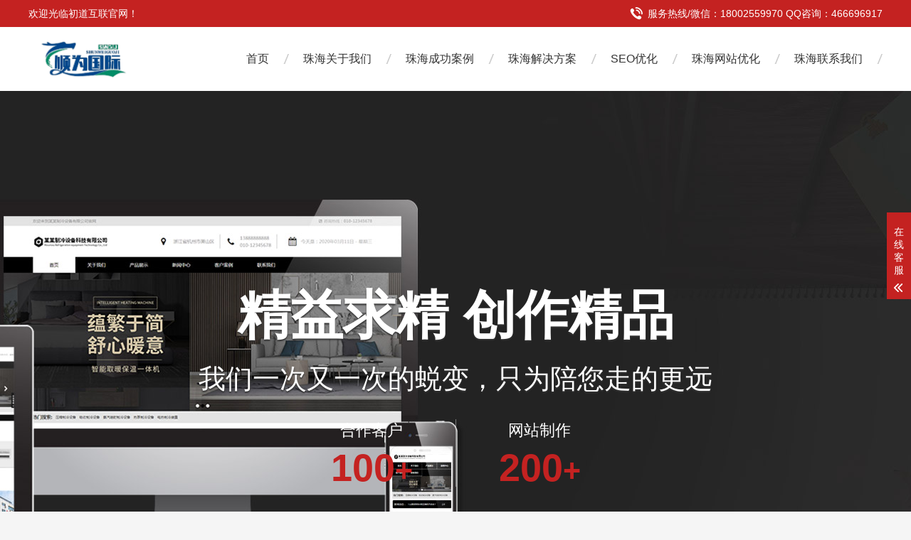

--- FILE ---
content_type: text/html; charset=utf-8
request_url: https://www.seosemcd.com/zhuhai.html
body_size: 11129
content:
<!DOCTYPE html>
<html lang="zh-CN">
<head>
    <meta charset="UTF-8">
    <meta http-equiv="X-UA-Compatible" content="IE=edge,chrome=1"/>
    <meta name="viewport" content="width=device-width, initial-scale=1.0, maximum-scale=1.0, user-scalable=0">
    <meta name="applicable-device" content="pc,wap">
    <meta name="MobileOptimized" content="width"/>
    <meta name="HandheldFriendly" content="true"/>
    <title>珠海网站优化,珠海网站关键词优化,珠海网站优化公司_初道互联</title>
    <meta name="keywords" content="珠海网站优化,珠海深圳网站关键词优化,珠海网站优化公司">
    <meta name="description" content="珠海[初道互联]一家专注seo网站优化，网站关键词排名，搜索引擎优化推广,整站优化技术服务 ；我们通过行业属性，用户搜索习惯和布局网站关键词；不仅为排名提高网站流量转化问题；">
    <link rel="stylesheet" href="/template/default/index/css/animate.min.css">
    <link rel="stylesheet" href="/template/default/index/css/swiper.min.css">
    <link rel="stylesheet" href="/template/default/index/css/yunu.css">
    <script src="/template/default/index/js/jquery.min.js"></script>
    <script src="/template/default/index/js/wow.min.js"></script>
    <script src="/template/default/index/js/swiper.min.js"></script>
    <script src="/template/default/index/js/yunu.js"></script>
</head>
<body>
<div class="header">
    <div class="topbar">
        <div class="container">
            <span class="tel">服务热线/微信：18002559970 QQ咨询：466696917</span>
            <span>欢迎光临初道互联官网！</span>
        </div>
    </div>
    <div class="container clearfix">
        <a href="javascript:;" class="menu-btn"><span></span></a>
        <div class="logo img-center"><a href="http://www.seosemcd.com/zhuhai.html"><img src="/uploads/image/20260106/fd7d4e6556d50af490db01fd0ba30c7c.png" alt="初道互联"></a></div>
        <ul class="nav">
               <li><a href="http://www.seosemcd.com/zhuhai.html">首页</a></li>
                             <li class="dropdown
                        ">
                            <i class="arr"></i>
                                  <a href="http://www.seosemcd.com/zhuhai_seoion/">珠海关于我们</a>
                                   <div class="dropdown-box">
                	                    <p><a href="http://www.seosemcd.com/zhuhai_seoion/">公司简介</a></p>
                                   <p><a href="http://www.seosemcd.com/zhuhai_seow/">企业文化</a></p>
                                   <p><a href="http://www.seosemcd.com/zhuhai_seoln/">经营理念</a></p>
                                   <p><a href="http://www.seosemcd.com/zhuhai_seogy/">服务项目</a></p>
                                </div>
                               </li>
                          <li class="dropdown
                        ">
                            <i class="arr"></i>
                                  <a href="http://www.seosemcd.com/zhuhai_seosz/">珠海成功案例</a>
                                   <div class="dropdown-box">
                	                    <p><a href="http://www.seosemcd.com/zhuhai_seoweb/">网站案例</a></p>
                                </div>
                               </li>
                          <li class="            ">
                                <a href="http://www.seosemcd.com/zhuhai_seopro/">珠海解决方案</a>
                               </li>
                          <li class="            ">
                                <a href="http://www.seosemcd.com/zhuhai_seocase/">SEO优化</a>
                               </li>
                          <li class="dropdown
                        ">
                            <i class="arr"></i>
                                  <a href="http://www.seosemcd.com/zhuhai_news/">珠海网站优化</a>
                                   <div class="dropdown-box">
                	                    <p><a href="http://www.seosemcd.com/zhuhai_seojc/">SEO基础</a></p>
                                   <p><a href="http://www.seosemcd.com/zhuhai_seophp/">网站优化</a></p>
                                   <p><a href="http://www.seosemcd.com/zhuhai_seonews/">网站排名</a></p>
                                   <p><a href="http://www.seosemcd.com/zhuhai_seonoun/">SEO知识</a></p>
                                </div>
                               </li>
                          <li class="            ">
                                <a href="http://www.seosemcd.com/zhuhai_contact/">珠海联系我们</a>
                               </li>
                     </ul>
    </div>
</div>
<div class="swiper-container banner">
    <div class="swiper-wrapper">
        <div class="swiper-slide">
            <div class="text" style="background-image: url(/template/default/index/images/banner3.jpg);">
                <div class="inner">
                    <h4>网站没排名、流量 一切等于零</h4>
                    <p>SEO优化-给企业带来持续不断的优质订单</p>
                    <ul>
                        <li>合作客户<strong>100<small>+</small></strong></li>
                        <li>网站制作<strong>200<small>+</small></strong></li>
                    </ul>
                </div>
            </div>
        </div>
        <div class="swiper-slide">
            <div class="text" style="background-image: url(/template/default/index/images/banner.jpg);">
                <div class="inner">
                    <h4>四网合一 全网覆盖 </h4>
                    <p>完美兼容PC、手机、微信、IPad全终端给您良好的浏览体验。</p>
                    <ul>
                        <li>合作客户<strong>200<small>+</small></strong></li>
                        <li>网站制作<strong>200<small>+</small></strong></li>
                    </ul>
                </div>
            </div>
        </div>
        <div class="swiper-slide">
            <div class="text" style="background-image: url(/template/default/index/images/banner2.jpg);">
                <div class="inner">
                    <h4>精益求精 创作精品</h4>
                    <p>我们一次又一次的蜕变，只为陪您走的更远</p>
                    <ul>
                        <li>合作客户<strong>100<small>+</small></strong></li>
                        <li>网站制作<strong>200<small>+</small></strong></li>
                    </ul>
                </div>
            </div>
        </div>
    </div>
    <div class="swiper-pagination swiper-pagination-white"></div>
</div>
<div class="container">
    <div class="in-total wow fadeInUp">
        <div class="section-title">
            优势之选
            <p>用心、负责、专注、人无我有、人优我特。</p>
        </div>
        <ul class="clearfix">
            <li><span><strong class="timer" data-speed="1500" data-to="8">0</strong>年</span><p>高端网站设计经验</p></li>
            <li><span><strong class="timer" data-speed="1500" data-to="23">0</strong>+</span><p>合作客户的认可</p></li>
            <li><span><strong class="timer" data-speed="1500" data-to="300">0</strong>+</span><p>精美网站模板</p></li>
            <li><span><strong class="timer" data-speed="1500" data-to="200">0</strong>+</span><p>品牌客户的选择</p></li>
            <li><span><strong class="timer" data-speed="1500" data-to="300">0</strong>+</span><p>企业客户的选择</p></li>
        </ul>
    </div>
</div>
<div class="section">
    <div class="container">
        <div class="section-title wow fadeInUp">
            服务项目
            <p>以客户需求为基础，以自身理念方向，成就客户，即成就设计！</p>
        </div>
        <div class="in-server wow fadeInUp">
            <ul>
                <li class="active"><a href="javascript:;"><i class="i1"></i><span>网站运营SEO优化</span></a></li>
                <li><a href="javascript:;"><i class="i2"></i><span>精美网站模板</span></a></li>
                <li><a href="javascript:;"><i class="i3"></i><span>手机网站制作</span></a></li>
                <li><a href="javascript:;"><i class="i4"></i><span>营销型网站建设</span></a></li>
            </ul>
            <div class="swiper-container">
                <div class="swiper-wrapper">
                    <div class="swiper-slide" style="background-image: url(/template/default/index/images/i_one_img1.jpg)">
                        <div class="wrap">
                            <div class="inner">
                                <h4>网站运营SEO优化</h4>
                                <p>通过用户搜索习惯，挖掘关键词，推送优质内容，获取流量，提高客户转化</p>
                                <a href="" class="more"><span>查看案例</span></a>
                            </div>
                        </div>
                    </div>
                    <div class="swiper-slide" style="background-image: url(/template/default/index/images/i_one_img2.jpg)">
                        <div class="wrap">
                            <div class="inner">
                                <h4>精美网站模板</h4>
                                <p>专门为企业制作多套精美网站模板，供客户选择，提升网站制作速率。</p>
                                <a href="" class="more"><span>查看案例</span></a>
                            </div>
                        </div>
                    </div>
                    <div class="swiper-slide" style="background-image: url(/template/default/index/images/i_one_img3.jpg)">
                        <div class="wrap">
                            <div class="inner">
                                <h4>手机网站制作</h4>
                                <p>个性设计，用设计风格体现企业文化、追求速度，兼容主流手机浏览器和PC端数据同步</p>
                                <a href="" class="more"><span>查看案例</span></a>
                            </div>
                        </div>
                    </div>
                    <div class="swiper-slide" style="background-image: url(/template/default/index/images/i_one_img4.jpg)">
                        <div class="wrap">
                            <div class="inner">
                                <h4>营销网站建设</h4>
                                <p>降低推广成本,快速传播产品信息与客户建造生意桥梁和传统渠道结合。营销型网站可以让您以营销的角度来分析网站</p>
                                <a href="" class="more"><span>查看案例</span></a>
                            </div>
                        </div>
                    </div>
                </div>
                <div class="swiper-pagination"></div>
            </div>
        </div>
    </div>
</div>
<div class="section" style="background-color: #fff;padding-bottom: 0;">
    <div class="container">
        <div class="section-title wow fadeInUp">
            精美网站开发设计
            <p>多款精美网站，给您更多挑选！</p>
        </div>
    </div>
    <div class="in-prd swiper-container wow fadeInUp">
        <div class="swiper-wrapper">
        			
            <div class="swiper-slide">
                <div class="img-cover">
                    <a href="http://www.seosemcd.com/zhuhai_seoweb/199.html"><span style="background-image: url(/uploads/image/20210417/86cc933181c3359747ee3c27b6602531.jpg" onerror="javascript:this.src='/template/default/index/images/nopic.jpg';" alt="珠海秉诚装修装饰-企业网站制作);"></span></a>
                    <div class="mask">
                        <div class="inner">
                            <div class="tag">- 珠海秉诚装修装饰-企业网站制作 -</div>
                            <div class="ico">
                                <a class="v" href="http://www.seosemcd.com/zhuhai_seoweb/199.html"><i></i>详情</a>
                            </div>
                        </div>
                    </div>
                </div>
                <h4><a href="http://www.seosemcd.com/zhuhai_seoweb/199.html">宁夏秉承装饰装修有限公司，主要致力高尚住...</a></h4>
            </div>
            		
            <div class="swiper-slide">
                <div class="img-cover">
                    <a href="http://www.seosemcd.com/zhuhai_seoweb/200.html"><span style="background-image: url(/uploads/image/20210417/90b21acb1b25789ec41275f3a7312ccc.jpg" onerror="javascript:this.src='/template/default/index/images/nopic.jpg';" alt="珠海火包装设计-精致的品牌设计网站制作);"></span></a>
                    <div class="mask">
                        <div class="inner">
                            <div class="tag">- 珠海火包装设计-精致的品牌设计网站制作 -</div>
                            <div class="ico">
                                <a class="v" href="http://www.seosemcd.com/zhuhai_seoweb/200.html"><i></i>详情</a>
                            </div>
                        </div>
                    </div>
                </div>
                <h4><a href="http://www.seosemcd.com/zhuhai_seoweb/200.html">火•包装创新研究所_深耕于食品包装大行业...</a></h4>
            </div>
            		
            <div class="swiper-slide">
                <div class="img-cover">
                    <a href="http://www.seosemcd.com/zhuhai_seoweb/201.html"><span style="background-image: url(/uploads/image/20210417/efdb0b7732d46bdf3207058028c2bb93.jpg" onerror="javascript:this.src='/template/default/index/images/nopic.jpg';" alt="珠海懒猫木阳台_品牌网站案例展示);"></span></a>
                    <div class="mask">
                        <div class="inner">
                            <div class="tag">- 珠海懒猫木阳台_品牌网站案例展示 -</div>
                            <div class="ico">
                                <a class="v" href="http://www.seosemcd.com/zhuhai_seoweb/201.html"><i></i>详情</a>
                            </div>
                        </div>
                    </div>
                </div>
                <h4><a href="http://www.seosemcd.com/zhuhai_seoweb/201.html">懒猫，就是花园式木阳台。它代替了传统的杂...</a></h4>
            </div>
            		
            <div class="swiper-slide">
                <div class="img-cover">
                    <a href="http://www.seosemcd.com/zhuhai_seoweb/202.html"><span style="background-image: url(/uploads/image/20210417/63d9164a54d9b849be7a3b630fbb1b1d.jpg" onerror="javascript:this.src='/template/default/index/images/nopic.jpg';" alt="珠海恒森源酱醋厂-企业网站制作案例);"></span></a>
                    <div class="mask">
                        <div class="inner">
                            <div class="tag">- 珠海恒森源酱醋厂-企业网站制作案例 -</div>
                            <div class="ico">
                                <a class="v" href="http://www.seosemcd.com/zhuhai_seoweb/202.html"><i></i>详情</a>
                            </div>
                        </div>
                    </div>
                </div>
                <h4><a href="http://www.seosemcd.com/zhuhai_seoweb/202.html">避暑之乡&quot;好环境、好气候、好水...</a></h4>
            </div>
            		
            <div class="swiper-slide">
                <div class="img-cover">
                    <a href="http://www.seosemcd.com/zhuhai_seoweb/203.html"><span style="background-image: url(/uploads/image/20210416/6ca46036a2e22abc706b53a8d9e600a2.jpg" onerror="javascript:this.src='/template/default/index/images/nopic.jpg';" alt="珠海南国桃园_山泉水网站制作案例);"></span></a>
                    <div class="mask">
                        <div class="inner">
                            <div class="tag">- 珠海南国桃园_山泉水网站制作案例 -</div>
                            <div class="ico">
                                <a class="v" href="http://www.seosemcd.com/zhuhai_seoweb/203.html"><i></i>详情</a>
                            </div>
                        </div>
                    </div>
                </div>
                <h4><a href="http://www.seosemcd.com/zhuhai_seoweb/203.html">南国桃园一家专注于饮用水生产企业，如果将...</a></h4>
            </div>
            		
            <div class="swiper-slide">
                <div class="img-cover">
                    <a href="http://www.seosemcd.com/zhuhai_seoweb/221.html"><span style="background-image: url(/uploads/image/20210416/52c25eb566ee521ba71ec4bd55850713.jpg" onerror="javascript:this.src='/template/default/index/images/nopic.jpg';" alt="珠海诺亚电子_数码管加工企业网站案例);"></span></a>
                    <div class="mask">
                        <div class="inner">
                            <div class="tag">- 珠海诺亚电子_数码管加工企业网站案例 -</div>
                            <div class="ico">
                                <a class="v" href="http://www.seosemcd.com/zhuhai_seoweb/221.html"><i></i>详情</a>
                            </div>
                        </div>
                    </div>
                </div>
                <h4><a href="http://www.seosemcd.com/zhuhai_seoweb/221.html">深圳市诺亚电子有限公司聚焦数码管加工生产...</a></h4>
            </div>
            		
            <div class="swiper-slide">
                <div class="img-cover">
                    <a href="http://www.seosemcd.com/zhuhai_seoweb/222.html"><span style="background-image: url(/uploads/image/20210416/0f885b3f3929969a7d0970b8e594215b.jpg" onerror="javascript:this.src='/template/default/index/images/nopic.jpg';" alt="珠海象美广告-影视广告行业案例);"></span></a>
                    <div class="mask">
                        <div class="inner">
                            <div class="tag">- 珠海象美广告-影视广告行业案例 -</div>
                            <div class="ico">
                                <a class="v" href="http://www.seosemcd.com/zhuhai_seoweb/222.html"><i></i>详情</a>
                            </div>
                        </div>
                    </div>
                </div>
                <h4><a href="http://www.seosemcd.com/zhuhai_seoweb/222.html">象美广告-零基础定制开发建站；到整站优化...</a></h4>
            </div>
            		
            <div class="swiper-slide">
                <div class="img-cover">
                    <a href="http://www.seosemcd.com/zhuhai_seoweb/194.html"><span style="background-image: url(/uploads/image/20210417/049fdc47006d7f3e22eb4261ee3e73ca.jpg" onerror="javascript:this.src='/template/default/index/images/nopic.jpg';" alt="珠海初道互联_互联网企业网站);"></span></a>
                    <div class="mask">
                        <div class="inner">
                            <div class="tag">- 珠海初道互联_互联网企业网站 -</div>
                            <div class="ico">
                                <a class="v" href="http://www.seosemcd.com/zhuhai_seoweb/194.html"><i></i>详情</a>
                            </div>
                        </div>
                    </div>
                </div>
                <h4><a href="http://www.seosemcd.com/zhuhai_seoweb/194.html">初道互联致力于互联网品牌建设与网络营销，...</a></h4>
            </div>
                    </div>
        <div class="ctl">
            <div class="swiper-button-prev"></div>
                        <a href="http://www.seosemcd.com/zhuhai_seosz/" class="more"></a>
            
            <div class="swiper-button-next"></div>
        </div>
    </div>
</div>
<div class="section" style="background-color: #fff;padding-bottom: 0;">
    <div class="container">
        <div class="section-title wow fadeInUp">
            精典案例
            <p>您的眼光高度，决定您的品牌厚度！</p>
        </div>
    </div>
    <div class="in-prd swiper-container wow fadeInUp">
        <div class="swiper-wrapper">
        			
            <div class="swiper-slide">
                <div class="img-cover">
                    <a href="http://www.seosemcd.com/zhuhai_seocase/228.html"><span style="background-image: url(/uploads/image/20210419/8c303abc91f7aab217912dce7f182294.jpg" onerror="javascript:this.src='/template/default/index/images/nopic.jpg';" alt="珠海淄博腾迪网站优化产品关键词);"></span></a>
                    <div class="mask">
                        <div class="inner">
                            <div class="tag">- 珠海淄博腾迪网站优化产品关键词 -</div>
                            <div class="ico">
                                <a class="v" href="http://www.seosemcd.com/zhuhai_seocase/228.html"><i></i>详情</a>
                            </div>
                        </div>
                    </div>
                </div>
                <h4><a href="http://www.seosemcd.com/zhuhai_seocase/228.html">淄博腾迪贸易有限公司是一家专业经营SKF...</a></h4>
            </div>
             		
            <div class="swiper-slide">
                <div class="img-cover">
                    <a href="http://www.seosemcd.com/zhuhai_seocase/227.html"><span style="background-image: url(/uploads/image/20210419/017ae5fc1c1e0dfbbf817fc19eb8fa41.jpg" onerror="javascript:this.src='/template/default/index/images/nopic.jpg';" alt="珠海诺亚电子网站关键词优化排名);"></span></a>
                    <div class="mask">
                        <div class="inner">
                            <div class="tag">- 珠海诺亚电子网站关键词优化排名 -</div>
                            <div class="ico">
                                <a class="v" href="http://www.seosemcd.com/zhuhai_seocase/227.html"><i></i>详情</a>
                            </div>
                        </div>
                    </div>
                </div>
                <h4><a href="http://www.seosemcd.com/zhuhai_seocase/227.html">深圳市诺亚电子有限公司；从事led数码管...</a></h4>
            </div>
             		
            <div class="swiper-slide">
                <div class="img-cover">
                    <a href="http://www.seosemcd.com/zhuhai_seocase/226.html"><span style="background-image: url(/uploads/image/20210419/61c6c48a430dbaa0ab7e71c69acb2141.jpg" onerror="javascript:this.src='/template/default/index/images/nopic.jpg';" alt="珠海象美广告影视广告行业网站优化案例);"></span></a>
                    <div class="mask">
                        <div class="inner">
                            <div class="tag">- 珠海象美广告影视广告行业网站优化案例 -</div>
                            <div class="ico">
                                <a class="v" href="http://www.seosemcd.com/zhuhai_seocase/226.html"><i></i>详情</a>
                            </div>
                        </div>
                    </div>
                </div>
                <h4><a href="http://www.seosemcd.com/zhuhai_seocase/226.html"></a></h4>
            </div>
             		
            <div class="swiper-slide">
                <div class="img-cover">
                    <a href="http://www.seosemcd.com/zhuhai_seocase/225.html"><span style="background-image: url(/uploads/image/20210419/0fd3e27f8f481878cd48f583e77d91de.jpg" onerror="javascript:this.src='/template/default/index/images/nopic.jpg';" alt="珠海深圳包装设计-seo优化排名优化);"></span></a>
                    <div class="mask">
                        <div class="inner">
                            <div class="tag">- 珠海深圳包装设计-seo优化排名优化 -</div>
                            <div class="ico">
                                <a class="v" href="http://www.seosemcd.com/zhuhai_seocase/225.html"><i></i>详情</a>
                            </div>
                        </div>
                    </div>
                </div>
                <h4><a href="http://www.seosemcd.com/zhuhai_seocase/225.html">火包装创新研究所擅长基于用户研究以用户为...</a></h4>
            </div>
             		
            <div class="swiper-slide">
                <div class="img-cover">
                    <a href="http://www.seosemcd.com/zhuhai_seocase/229.html"><span style="background-image: url(/uploads/image/20210417/11a6aa9b51b6d35f70f5f23395ca0ec7.jpg" onerror="javascript:this.src='/template/default/index/images/nopic.jpg';" alt="珠海惠州代理记账公司网站关键词优化);"></span></a>
                    <div class="mask">
                        <div class="inner">
                            <div class="tag">- 珠海惠州代理记账公司网站关键词优化 -</div>
                            <div class="ico">
                                <a class="v" href="http://www.seosemcd.com/zhuhai_seocase/229.html"><i></i>详情</a>
                            </div>
                        </div>
                    </div>
                </div>
                <h4><a href="http://www.seosemcd.com/zhuhai_seocase/229.html"></a></h4>
            </div>
             		
            <div class="swiper-slide">
                <div class="img-cover">
                    <a href="http://www.seosemcd.com/zhuhai_seocase/230.html"><span style="background-image: url(/uploads/image/20210419/462ec48aea754156f8e6254b1150a497.jpg" onerror="javascript:this.src='/template/default/index/images/nopic.jpg';" alt="珠海匠品美缝剂品牌关键词优化);"></span></a>
                    <div class="mask">
                        <div class="inner">
                            <div class="tag">- 珠海匠品美缝剂品牌关键词优化 -</div>
                            <div class="ico">
                                <a class="v" href="http://www.seosemcd.com/zhuhai_seocase/230.html"><i></i>详情</a>
                            </div>
                        </div>
                    </div>
                </div>
                <h4><a href="http://www.seosemcd.com/zhuhai_seocase/230.html">匠品美缝秉承着“绿色、健康”的产品理念一...</a></h4>
            </div>
             		
            <div class="swiper-slide">
                <div class="img-cover">
                    <a href="http://www.seosemcd.com/zhuhai_seocase/231.html"><span style="background-image: url(/uploads/image/20210419/0f1d0f9571a808c9b4ac55784dbad4a1.jpg" onerror="javascript:this.src='/template/default/index/images/nopic.jpg';" alt="珠海兴天元钢桥公司网站优化关键词);"></span></a>
                    <div class="mask">
                        <div class="inner">
                            <div class="tag">- 珠海兴天元钢桥公司网站优化关键词 -</div>
                            <div class="ico">
                                <a class="v" href="http://www.seosemcd.com/zhuhai_seocase/231.html"><i></i>详情</a>
                            </div>
                        </div>
                    </div>
                </div>
                <h4><a href="http://www.seosemcd.com/zhuhai_seocase/231.html">天元钢桥成功完成了多个大型的桥梁钢结构的...</a></h4>
            </div>
             		
            <div class="swiper-slide">
                <div class="img-cover">
                    <a href="http://www.seosemcd.com/zhuhai_seocase/232.html"><span style="background-image: url(/uploads/image/20210419/42b04fe9456bbe1295eb810584426b8a.jpg" onerror="javascript:this.src='/template/default/index/images/nopic.jpg';" alt="珠海江苏秀坤环境网站整站优化);"></span></a>
                    <div class="mask">
                        <div class="inner">
                            <div class="tag">- 珠海江苏秀坤环境网站整站优化 -</div>
                            <div class="ico">
                                <a class="v" href="http://www.seosemcd.com/zhuhai_seocase/232.html"><i></i>详情</a>
                            </div>
                        </div>
                    </div>
                </div>
                <h4><a href="http://www.seosemcd.com/zhuhai_seocase/232.html">江苏秀坤环境集团；废气处理设备生产、设备...</a></h4>
            </div>
                     </div>
        <div class="ctl">
            <div class="swiper-button-prev"></div>
                        <a href="http://www.seosemcd.com/zhuhai_/" class="more"></a>
            
            <div class="swiper-button-next"></div>
        </div>
    </div>
</div>
<div class="section bg1">
    <div class="container clearfix">
        <ul class="in-fa-menu wow fadeInUp">
            <li class="active"><a href="javascript:;"><div class="img-center"><img src="/template/default/index/images/i_ico1.png" alt=""></div>企业网站建设解决方案</a></li>
            <li><a href="javascript:;"><div class="img-center"><img src="/template/default/index/images/i_ico2.png" alt=""></div>营销型网站建设解决方案</a></li>
            <li><a href="javascript:;"><div class="img-center"><img src="/template/default/index/images/i_ico3.png" alt=""></div>行业门户网站建设解决方案</a></li>
            <li><a href="javascript:;"><div class="img-center"><img src="/template/default/index/images/i_ico4.png" alt=""></div>外贸网站建设解决方案</a></li>
        </ul>
        <div class="in-fa-con swiper-container wow fadeInUp">
            <div class="swiper-wrapper">
                <div class="swiper-slide">
                    <h4>提供专业的企业网站建设解决方案</h4>
                    <p>网站目标与定位 互联网信息已经通达全球各个角落，而传播途径快有效的方式是企业网站，企业通过互联网发布新的信息，以此来宣传企业的产品，宣传企业的服务，...</p>
                    <a href="" class="more"></a>
                </div>
                <div class="swiper-slide">
                    <h4>提供专业的营销型网站建设解决方案</h4>
                    <p>为什么选择网络营销网站网站在百度搜索不到，前面都是竞争对手的网站？现在的客户，搜索的精准度的范围越来越小，有没有一个产品能让我抓住这些客户的？百...</p>
                    <a href="" class="more"></a>
                </div>
                <div class="swiper-slide">
                    <h4>提供专业的行业门户网站建设解决方案</h4>
                    <p>新闻门户网站建设和一般网站建设相比较，具有如下特点:信息量大，信息更新及时性要求高，访问量大；对改版的要求迫切，系统易用性、稳定性要求高；采、编、...</p>
                    <a href="" class="more"></a>
                </div>
                <div class="swiper-slide">
                    <h4>提供专业的外贸网站建设解决方案</h4>
                    <p>行业特点概述外贸公司，出口业务，对国外客户宣传企业适用以下解决方案。该方案特点是从 适应“欧美语言，上网习惯，审美倾向”目的出发，设计网站的视觉系统...</p>
                    <a href="" class="more"></a>
                </div>
            </div>
        </div>
    </div>
</div>
<div class="section">
    <div class="container">
        <div class="section-title wow fadeInUp">
            最新动态
            <p>观察行业视觉，用我们专业的角度，讲出你们的心声。</p>
        </div>
    </div>
 <ul class="in-news-menu wow fadeInUp">
         
        <li 
          class="active"          ><a href="javascript:;">SEO基础</a>
          </li>
           
        <li 
                    ><a href="javascript:;">网站优化</a>
          </li>
           
        <li 
                    ><a href="javascript:;">网站排名</a>
          </li>
           
        <li 
                    ><a href="javascript:;">SEO知识</a>
          </li>
                </ul> 
    <div class="container wow fadeInUp">
        <div class="in-news-con swiper-container">
            <div class="swiper-wrapper">
                                 <div class="swiper-slide clearfix">
                	                     <ul class="in-news-2">
                    		 		
                        <li>
                            <a href="http://www.seosemcd.com/zhuhai_seojc/245.html">
                                <h4>珠海网站优化主要从关键词入手</h4>
                                <p>若企业希望自己的网站排名好，对远来看，关键词广告需要很高的成本。但是搜索引擎的优化是不一样的。一般来说，网站优化通过搜索...</p>
                                <div class="date"><strong>12</strong>2021-05</div>
                            </a>
                        </li>
                         		
                        <li>
                            <a href="http://www.seosemcd.com/zhuhai_seojc/244.html">
                                <h4>珠海如何网站排名优化聚合页面?</h4>
                                <p>如何网站排名优化聚合页面？站点聚合页面根据某个主题和关键字重新组合站点原始内容，形成新的列表页面和主题页面。</p>
                                <div class="date"><strong>12</strong>2021-05</div>
                            </a>
                        </li>
                                             </ul>
                    <ul class="in-news-3">
                    	
                    	 		
                        <li>
                            <a href="http://www.seosemcd.com/zhuhai_seojc/273.html">
                                <div class="date"><strong>31</strong>2021-05</div>
                                <div class="text">
                                    <h4>珠海企业网站SEO优化筛选高价值关键词才是王道</h4>
                                </div>
                            </a>
                        </li>
                         		
                        <li>
                            <a href="http://www.seosemcd.com/zhuhai_seojc/272.html">
                                <div class="date"><strong>31</strong>2021-05</div>
                                <div class="text">
                                    <h4>珠海干货！新建网站优化的方式与技巧</h4>
                                </div>
                            </a>
                        </li>
                         		
                        <li>
                            <a href="http://www.seosemcd.com/zhuhai_seojc/271.html">
                                <div class="date"><strong>31</strong>2021-05</div>
                                <div class="text">
                                    <h4>珠海网站标题优化的好坏对于站点排名和权重有很大的关系</h4>
                                </div>
                            </a>
                        </li>
                                                
                    </ul>
                </div>
                                 <div class="swiper-slide clearfix">
                	 		
                    <a href="http://www.seosemcd.com/zhuhai_seophp/192.html" class="in-news-1">
                        <div class="img-cover">
                            <span style="background-image: url(/uploads/image/20210417/90b21acb1b25789ec41275f3a7312ccc.jpg);"></span>
                            <div class="text">
                                <h4>珠海标准的网站优化模板一看就明白</h4>
                            </div>
                        </div>
                    </a>
                                         <ul class="in-news-2">
                    		 		
                        <li>
                            <a href="http://www.seosemcd.com/zhuhai_seophp/241.html">
                                <h4>珠海网站优化如何在一夜之间排名百度首页?</h4>
                                <p>网站优化如何在一夜之间排名百度首页？因特网的迅速发展使得网站优化排名变得越来越重要。网站真的能快速排名吗？回答当然是肯定...</p>
                                <div class="date"><strong>08</strong>2021-05</div>
                            </a>
                        </li>
                         		
                        <li>
                            <a href="http://www.seosemcd.com/zhuhai_seophp/240.html">
                                <h4>珠海网站优化效果更显著,提高网站排名</h4>
                                <p>网站优化中流行的文章是什么？在网站优化了一段时间后，许多优化专家不知道如何更新文章。当然，前提是要保证一定的原创，但如何...</p>
                                <div class="date"><strong>08</strong>2021-05</div>
                            </a>
                        </li>
                                             </ul>
                    <ul class="in-news-3">
                    	
                    	 		
                        <li>
                            <a href="http://www.seosemcd.com/zhuhai_seophp/280.html">
                                <div class="date"><strong>03</strong>2021-06</div>
                                <div class="text">
                                    <h4>珠海SEO优化如何避免网站被k</h4>
                                </div>
                            </a>
                        </li>
                         		
                        <li>
                            <a href="http://www.seosemcd.com/zhuhai_seophp/279.html">
                                <div class="date"><strong>03</strong>2021-06</div>
                                <div class="text">
                                    <h4>珠海创建新网站优化排名的基础操作方法</h4>
                                </div>
                            </a>
                        </li>
                         		
                        <li>
                            <a href="http://www.seosemcd.com/zhuhai_seophp/278.html">
                                <div class="date"><strong>03</strong>2021-06</div>
                                <div class="text">
                                    <h4>珠海衡量网站优化效果的考核指标</h4>
                                </div>
                            </a>
                        </li>
                                                
                    </ul>
                </div>
                                 <div class="swiper-slide clearfix">
                	 		
                    <a href="http://www.seosemcd.com/zhuhai_seonews/217.html" class="in-news-1">
                        <div class="img-cover">
                            <span style="background-image: url(/uploads/image/20210421/1619019714441101.jpg);"></span>
                            <div class="text">
                                <h4>珠海企业建站如何做好SEO?</h4>
                            </div>
                        </div>
                    </a>
                                         <ul class="in-news-2">
                    		 		
                        <li>
                            <a href="http://www.seosemcd.com/zhuhai_seonews/258.html">
                                <h4>珠海关键词的选择对SEO优化提升企业网站排名</h4>
                                <p>网站优化重点在于是关键词的选择对SEO优化提升企业网站排名起着决定性的作用。但是选关键字是个坎，选对了就可以一步一个脚印...</p>
                                <div class="date"><strong>22</strong>2021-05</div>
                            </a>
                        </li>
                         		
                        <li>
                            <a href="http://www.seosemcd.com/zhuhai_seonews/254.html">
                                <h4>珠海网站优化必不可少的ALT标签图像描述细节优化</h4>
                                <p>要取得SEO优化的效果，就必须击败无数的竞争对手，SEO人员必须正确掌握SEO优化技术，并有效地运用。对SEO优化技巧和...</p>
                                <div class="date"><strong>20</strong>2021-05</div>
                            </a>
                        </li>
                                             </ul>
                    <ul class="in-news-3">
                    	
                    	 		
                        <li>
                            <a href="http://www.seosemcd.com/zhuhai_seonews/266.html">
                                <div class="date"><strong>26</strong>2021-05</div>
                                <div class="text">
                                    <h4>珠海网站优化能够获得更的流量</h4>
                                </div>
                            </a>
                        </li>
                         		
                        <li>
                            <a href="http://www.seosemcd.com/zhuhai_seonews/265.html">
                                <div class="date"><strong>26</strong>2021-05</div>
                                <div class="text">
                                    <h4>珠海网站推广优化方式有收费和免费两种模式常用的</h4>
                                </div>
                            </a>
                        </li>
                         		
                        <li>
                            <a href="http://www.seosemcd.com/zhuhai_seonews/259.html">
                                <div class="date"><strong>22</strong>2021-05</div>
                                <div class="text">
                                    <h4>珠海网站优化定时更新和原创文章才有稳定排名的可能性</h4>
                                </div>
                            </a>
                        </li>
                                                
                    </ul>
                </div>
                                 <div class="swiper-slide clearfix">
                	 		
                    <a href="http://www.seosemcd.com/zhuhai_seonoun/220.html" class="in-news-1">
                        <div class="img-cover">
                            <span style="background-image: url(/uploads/image/20210421/1619017613242034.jpg);"></span>
                            <div class="text">
                                <h4>珠海如何让自己的微信官方账号搜索关键词提高?</h4>
                            </div>
                        </div>
                    </a>
                                         <ul class="in-news-2">
                    		 		
                        <li>
                            <a href="http://www.seosemcd.com/zhuhai_seonoun/281.html">
                                <h4>珠海网络时代,人们可以通过网络获取各种信息</h4>
                                <p>网络时代，人们可以通过网络获取各种信息，企业也可以通过网络，把自己的产品、品牌推向消费者。每个人都离不开网络，在微商、电...</p>
                                <div class="date"><strong>25</strong>2021-06</div>
                            </a>
                        </li>
                         		
                        <li>
                            <a href="http://www.seosemcd.com/zhuhai_seonoun/260.html">
                                <h4>珠海网站seo优化必须掌握的基本知识</h4>
                                <p>百度报价效果快，但成本高。SEO优化是一个慢而复杂的过程。传统的网站排名优化技术通常需要很长时间才能看到结果，因为搜索引...</p>
                                <div class="date"><strong>22</strong>2021-05</div>
                            </a>
                        </li>
                                             </ul>
                    <ul class="in-news-3">
                    	
                    	 		
                        <li>
                            <a href="http://www.seosemcd.com/zhuhai_seonoun/281.html">
                                <div class="date"><strong>25</strong>2021-06</div>
                                <div class="text">
                                    <h4>珠海网络时代,人们可以通过网络获取各种信息</h4>
                                </div>
                            </a>
                        </li>
                         		
                        <li>
                            <a href="http://www.seosemcd.com/zhuhai_seonoun/260.html">
                                <div class="date"><strong>22</strong>2021-05</div>
                                <div class="text">
                                    <h4>珠海网站seo优化必须掌握的基本知识</h4>
                                </div>
                            </a>
                        </li>
                         		
                        <li>
                            <a href="http://www.seosemcd.com/zhuhai_seonoun/257.html">
                                <div class="date"><strong>21</strong>2021-05</div>
                                <div class="text">
                                    <h4>珠海网站的加载速度作为关键词排名的考虑因素</h4>
                                </div>
                            </a>
                        </li>
                                                
                    </ul>
                </div>
                             </div>
        </div>
    </div>
</div>
<div class="section bg2">
    <div class="container clearfix">
        <div class="in-contact-left wow fadeInUp">
            <div class="section-title">联系我们</div>
            <div class="tel">24小时在线客服：<strong><a href='18002559970' target='_blank'>18002559970</a></strong></div>
            <div class="sns">
                <a href="http://wpa.qq.com/msgrd?v=3&amp;uin=466696917&amp;site=qq&amp;menu=yes" class="img-center">
                    <img src="/template/default/index/images/contact_pic3.png" alt="">
                </a>
                <a href="javascript:;" class="img-center">
                    <img src="/template/default/index/images/contact_pic5.png" alt="">
                    <div class="sub"><img src="/uploads/image/20210409/34f3a310470db4be706b1b92b1e02f73.png" /></div>
                </a>
                <a href="javascript:;" class="img-center">
                    <img src="/template/default/index/images/contact_pic6.png" alt="">
                     <div class="sub"></div>
                </a>
            </div>
        </div>
        <div class="in-contact-right wow fadeInUp">
            <div class="section-title">免费互联网咨询服务</div>
            <form id="myform1" method="post" action="http://www.seosemcd.com/zhuhai_myform/">
            <input type="hidden" name="__token__" value="ca2e8d0ef568d26245f0b79c60494005">
            <input type="hidden" name="__formid__" value="1">
            <input type="hidden" name="__returntype__" value="default">
                <div class="form-group">
                    <div class="form-content">
                        <input type="text" name="name" class="form-control" placeholder="您的称呼/公司名 ">
                    </div>
                </div>
                <div class="form-group">
                    <div class="form-content">
                        <input type="tel" name="phone" class="form-control" placeholder="您的手机号码">
                    </div>
                </div>
                <div class="form-group">
                    <div class="form-content">
                        <input type="text" name="dizhi" class="form-control" placeholder="您的微信/QQ">
                    </div>
                </div>
                <div class="form-group">
                    <div class="form-content">
                        <input type="text" name="biaoti" class="form-control" placeholder="您的行业">
                    </div>
                </div>
                <div class="form-group full">
                    <div class="form-content">
                        <textarea type="text" name="yuanwang" class="form-control" placeholder="您的需求"></textarea>
                    </div>
                </div>
                <div class="form-group full">
                    <button type="submit" class="form-submit">免费提供咨询</button>
                </div>
            </form>
        </div>
    </div>
</div>
<div class="section">
    <div class="container">
        <ul class="in-about wow fadeInUp clearfix">
        	            <li>
                <div class="wrap">
                    <div class="tit"><a href="http://www.seosemcd.com/zhuhai_seogy/" class="more">更多 +</a>我们能做什么</div>
                    <div class="text"><p><span style="font-family: monospace; font-size: medium; white-space: pre-wrap;">第一步，实地考察了解客户，</span><span style="font-family: monospace; font-size: medium; white-space: pre-wrap;">对客户行业、产品等有初步了解。</span></p><p><span style="font-family: monospace; font-size: medium; white-space: pre-wrap;"><span style="font-family: monospace; font-size: medium; white-space: pre-wrap;">第二步，双方共同梳理品牌战略，</span><span style="font-family: monospace; font-size: medium; white-space: pre-wrap;">找出合适企业现状的全网营销策略。</span></span></p><p><span style="font-family: monospace; font-size: medium; white-space: pre-wrap;"><span style="font-family: monospace; font-size: medium; white-space: pre-wrap;"><span style="font-family: monospace; font-size: medium; white-space: pre-wrap;">第三步，初道互联团队负责营销执行落地</span><span style="font-family: monospace; font-size: medium; white-space: pre-wrap;">，持续改善、创新营销策略。</span></span></span></p><p><span style="font-family: monospace; font-size: medium; white-space: pre-wrap;"><span style="font-family: monospace; font-size: medium; white-space: pre-wrap;"><span style="font-family: monospace; font-size: medium; white-space: pre-wrap;"><br/></span></span></span></p></div>
                </div>
            </li>
            
            <li>
                <div class="wrap">
                	                    <div class="tit"><a href="http://www.seosemcd.com/zhuhai_seoion/" class="more">更多 +</a>网站模板优势</div>
                    
                    <div class="text">多年建站经验&emsp; &emsp; &emsp; &emsp; &emsp; 全新领先技术<br>
                    专业开发团队&emsp; &emsp; &emsp; &emsp; &emsp; 兼容各个浏览器<br>
                    超值的价格&emsp; &emsp; &emsp; &emsp; &emsp; &emsp;深厚的网络运营经验<br>
                    上线周期短&emsp; &emsp; &emsp; &emsp; &emsp; &emsp;提供7x24技术支持 <br>
                    完善SEO系统&emsp; &emsp; &emsp; &emsp; &emsp; &emsp; </div>
                    
                   
                </div>
            </li>
            
            	            <li>
                <div class="wrap">
                    <div class="tit"><a href="http://www.seosemcd.com/zhuhai_seoion/" class="more">更多 +</a>关于我们</div>
                    <div class="text"><p>我们一直致力于品牌精致的网页设计、DIV+CSS布局、JS效果、精致的网站模板、标志设计、专业的仿制站、廉价、诚信的服务。我们有全国各地的客户群和各行各业的成功案例。凭借一流的服务优秀的网页设计和制作能力，以严格的工作态度为客户提供优质满意的服务。我期待着和你合作！</p></div>
                </div>
            </li>
              
        </ul>
    </div>
</div>
<div class="section" style="background-color: #fff;">
    <div class="container">
        <div class="yunu-link">
            <h4>友情链接 <small>/ LINKS</small></h4>
            <ul class="clearfix">
                 		
          <li><a href="http://www.webseow.com" target="_blank">深圳网站建设公司</a></li>
                    </ul>
        </div>
            <div class="yunu-link">
      <h4>城市地区 <small>/ city</small></h4>
      <ul class="clearfix">
                  <li><a href="http://www.seosemcd.com/beijing.html">北京</a></li>
                  <li><a href="http://www.seosemcd.com/guangdong.html">广东</a></li>
                  <li><a href="http://www.seosemcd.com/shanghai.html">上海</a></li>
                  <li><a href="http://www.seosemcd.com/guangzhou.html">广州</a></li>
                  <li><a href="http://www.seosemcd.com/shenzheng.html">深圳</a></li>
                  <li><a href="http://www.seosemcd.com/zhuhai.html">珠海</a></li>
                  <li><a href="http://www.seosemcd.com/fushan.html">佛山</a></li>
                  <li><a href="http://www.seosemcd.com/huizhou.html">惠州</a></li>
                  <li><a href="http://www.seosemcd.com/dongguan.html">东莞</a></li>
                  <li><a href="http://www.seosemcd.com/zhshan.html">中山</a></li>
              </ul>
    </div>
    </div>
</div>
<div class="footer">
    <div class="container clearfix">
        <div class="footer-sns">
            <a href="http://wpa.qq.com/msgrd?v=3&amp;uin=466696917&amp;site=qq&amp;menu=yes" class="img-center">
                <img src="/template/default/index/images/foot_icon01.png" alt="">
            </a>
            <a href="javascript:;" class="img-center">
                <img src="/template/default/index/images/foot_icon02.png" alt="">
                <div class="sub"><img src="/uploads/image/20210409/34f3a310470db4be706b1b92b1e02f73.png" /></div>
            </a>
            <a href="" class="img-center">
                <img src="/template/default/index/images/foot_icon04.png" alt="">
                  <div class="sub"></div>
            </a>
            <a href="https://weibo.com/" target="_blank" class="img-center">
                <img src="/template/default/index/images/foot_icon03.png" alt="">
                
            </a>
        </div>
        <div class="footer-info">
            <p>TEL：+86 18002889970   EMAIL：466696917@qq.com</p>
<p><a href="https://beian.miit.gov.cn/" rel="nofollow" target="_blank">粤ICP备2021085802号</a></p>
        </div>
    </div>
</div>
<div class="footer-fix">
    <ul class="clearfix">
    	 <li><a href="http://www.seosemcd.com/zhuhai.html"><i class="i1"></i>网站首页</a></li>
        <li><a href="http://www.seosemcd.com/zhuhai_seosz/"><i class="i2"></i>成功案例</a></li>
        <li><a href="http://www.seosemcd.com/zhuhai_news/"><i class="i4"></i>新闻资讯</a></li>
         <li><a href="tel:18002559970"><i class="i3"></i>电话咨询</a></li>
        
    </ul>
</div>
<div class="kf">
    <div class="kt-top">在线客服 <span class="close"> <b></b> <b></b> </span> </div>
    <div class="con">
        <ul class="qq">
            <li> <a class="IM-item-link IM-qq" style="height:25px;" target="_blank" href="http://wpa.qq.com/msgrd?v=3&amp;uin=466696917&amp;site=qq&amp;menu=yes"> <img border="0" src="http://cdn-for-hk.img-sys.com/skinp/modules/ModuleOnLineServiceGiant/images/qq.png" alt="点击这里给我发消息" align="absmiddle" onerror="$(this).hide();"> 客服1 </a> </li>
            <li> <a class="IM-item-link IM-ali" style="height:25px;" target="_blank" href="http://amos.alicdn.com/getcid.aw?v=2&amp;uid=福音传扬88&amp;site=cntaobao&amp;s=2&amp;groupid=0&amp;charset=utf-8"> <img border="0" src="https://amos.alicdn.com/online.aw?v=2&amp;uid=福音传扬88&amp;site=cntaobao&amp;s=2&amp;charset=utf-8" alt="点击这里给我发消息" align="absmiddle"> 客服2 </a> </li>
        </ul>
        <h5>联系方式</h5>
        <div class="contact">
            <p>热线电话</p>
            <p><a href='18002559970' target='_blank'>18002559970</a></p>
            <p>上班时间</p>
            <p>周一到周五</p>
            <p>公司电话</p>
            <p>18002559970</p>
        </div>
        <h5 class="qr-icon">二维码</h5>
        <div class="qr"><img src="/uploads/image/20210409/34f3a310470db4be706b1b92b1e02f73.png" /></div>
    </div>
    <div class="kf-side"> <b>在</b><b>线</b><b>客</b><b>服</b> <span class="arrow"></span> </div>
    <div class="backTop"></div>
</div>

<script src="/template/default/index/js/countTo.js"></script>
<script>
    var banner = new Swiper('.banner', {
        autoplay: true,
        loop: true,
        navigation: {
            prevEl: '.banner .swiper-button-prev',
            nextEl: '.banner .swiper-button-next'
        },
        pagination: {
            el: '.banner .swiper-pagination',
            clickable: true
        },
        on: {
            init: function (swiper) {
                var slide = this.slides.eq(0);
                slide.addClass('ani-slide');
            },
            transitionStart: function () {
                for (var i = 0; i < this.slides.length; i++) {
                    var slide = this.slides.eq(i);
                    slide.removeClass('ani-slide');
                }
            },
            transitionEnd: function () {
                var slide = this.slides.eq(this.activeIndex);
                slide.addClass('ani-slide');

            },
        }
    });

    $('.timer').each(function () {
        $(this).countTo();
    });

    var inPrd = new Swiper('.in-prd', {
        slidesPerView: 4,
        slidesPerColumn: 2,
        pagination: {
            el: '.in-prd .swiper-pagination',
            clickable: true
        },
        navigation: {
            nextEl: '.in-prd .swiper-button-next',
            prevEl: '.in-prd .swiper-button-prev'
        },
        breakpoints: {
            767: {
                slidesPerView: 2
            }
        }
    });

    tabsSwiper('.in-server ul', '.in-server .swiper-container');
    tabsSwiper('.in-fa-menu', '.in-fa-con');
    tabsSwiper('.in-news-menu', '.in-news-con');
</script> 
</body>
</html>


--- FILE ---
content_type: text/css
request_url: https://www.seosemcd.com/template/default/index/css/yunu.css
body_size: 11275
content:
html{-ms-text-size-adjust:100%;-webkit-text-size-adjust:100%;line-height:1.15;-webkit-tap-highlight-color: rgba(0,0,0,0);}
body{margin:0;font-family: "Microsoft Yahei",PingFangSC-Regular,"Helvetica Neue",Helvetica,Arial,"Hiragino Sans GB","Heiti SC","WenQuanYi Micro Hei",sans-serif;line-height: 1.42857143;font-size: 14px;min-width: 1230px;background: #f5f5f5;color: #333;padding-top: 128px;}
h1{font-size:2em;margin:.67em 0;}
figure{margin:1em 40px;}
hr{box-sizing:content-box;height:0;overflow:visible;}
a{-webkit-text-decoration-skip:objects;background-color:transparent;}
abbr[title]{border-bottom:none;-webkit-text-decoration:underline dotted;text-decoration:underline dotted;}
b,strong{font-weight:bolder;}
dfn{font-style:italic;}
mark{background-color:#ff0;color:#000;}
small{font-size:80%;}
sub,sup{font-size:75%;line-height:0;position:relative;vertical-align:baseline;}
sub{bottom:-.25em;}
sup{top:-.5em;}
audio:not([controls]){display:none;height:0;}
img{border-style:none;}
svg:not(:root){overflow:hidden;}
button,input,optgroup,select,textarea{line-height:1.42857143;margin:0;outline: none;}
body, button, input, select, textarea {text-rendering: optimizeLegibility;-webkit-font-smoothing: antialiased;-moz-osx-font-smoothing: grayscale;-moz-font-feature-settings: "liga","kern";}
button,input{overflow:visible;}
button,select{text-transform:none;}
button,html [type=button],/* 1 */
[type=reset],[type=submit]{-webkit-appearance:button;}
button::-moz-focus-inner,[type=button]::-moz-focus-inner,[type=reset]::-moz-focus-inner,[type=submit]::-moz-focus-inner{border-style:none;padding:0;}
button:-moz-focusring,[type=button]:-moz-focusring,[type=reset]:-moz-focusring,[type=submit]:-moz-focusring{outline:1px dotted ButtonText;}
fieldset{padding:.35em .75em .625em;}
legend{box-sizing:border-box;color:inherit;display:table;max-width:100%;padding:0;white-space:normal;}
progress{display:inline-block;vertical-align:baseline;}
textarea{overflow:auto;}
[type=checkbox],[type=radio]{box-sizing:border-box;padding:0;}
[type=number]::-webkit-inner-spin-button,[type=number]::-webkit-outer-spin-button{height:auto;}
[type=search]{-webkit-appearance:textfield;outline-offset:-2px;}
[type=search]::-webkit-search-cancel-button,[type=search]::-webkit-search-decoration{-webkit-appearance:none;}
::-webkit-file-upload-button{-webkit-appearance:button;font:inherit;}
summary{display:list-item;}
article,aside,footer,header,nav,section,figcaption,figure,main,details,/* 1 */
menu{display:block;}
pre,code,kbd,samp{font-family:monospace, monospace;font-size:1em;}
audio,video,canvas{display:inline-block;}
template,[hidden]{display:none;}
.clearfix{zoom:1;}
.clearfix:before,.clearfix:after{display:table;line-height:0;content:"";}
.clearfix:after{clear:both;}
a {color: #333;text-decoration: none;}
a:hover {color: #c42221;}
ul {margin: 0;list-style: none;padding: 0;}

/* 模板样式 */
.main {
    width: 100%;
}
.center {
    width: 1200px;
    margin: 0 auto;
}
.box_tit {
    margin: 50px 0;
}
.box_tit span {
    font-size: 30px;
    text-align: center;
    color: #000;
    display: block;
}
.box_tit p {
    font-size: 18px;
    color: #666;
    display: block;
    text-align: center;
    margin-top: 12px;
    line-height: 170%;
}
.pro_screen {
    padding: 20px 50px;
    border: 1px solid #eaeaea;
    background-color: #f9f9f9;
    width: 100%;
    box-sizing: border-box;
    margin-bottom: 20px;
}
.pro_screen ul {
    margin-top: 10px;
}
.pro_screen ul li {
    margin: 0 8px;
    float: left;
}
.pro_screen ul li span {
    display: block;
    color: #aaa;
    padding: 7.5px 19px;
}
.pro_screen ul li a.active {
    color: #fff;
    background-color: #e62022;
}
.pro_screen ul li a {
    color: #aaa;
    padding: 6px 16px;
    display: block;
}
.flex_between {
    width: 100%;
    padding: 30px 0;
}
.flex_between .text {
    color: #333;
    float: left;
    margin-top: 4px;
}
.flex_between .text a.active {
    color: #fff;
    background-color: #e62022;
}
.flex_between .text a {
    display: inline-block;
    vertical-align: middle;
    height: 30px;
    line-height: 30px;
    text-align: center;
    padding: 0 10px;
}
.flex_between .search {
    position: relative;
    padding-right: 78px;
    float: right;
}
.flex_between .search input[type="text"] {
    width: 182px;
    height: 36px;
    line-height: 36px;
    border: 1px solid #ddd;
    border-right: 0;
    float: left;
    padding: 0 10px;
    outline: 0;
}
.flex_between .search input[type="submit"] {
    position: absolute;
    right: 0;
    top: 0;
    width: 78px;
    float: right;
    height: 36px;
    line-height: 36px;
    text-align: center;
    color: #fff;
    outline: 0;
    border: none;
    background-color: #e62022;
    -webkit-transition: background-color .2s;
    transition: background-color .2s;
}
.case_list ul li {
    width: 31%;
    margin-right: 1.2%;
    border: 1px solid #eee;
    padding: 8px;
    margin-bottom: 15px;
    float: left;
}
.case_list ul li .scroll_pic {
    position: relative;
    width: 100%;
    height: 220px;
    margin: 0;
    overflow: hidden;
}
.case_list ul li .scroll_pic img {
    width: 100%;
    position: relative;
    display: block;
}
.case_list ul li .text h3 {
    line-height: 48px;
    border-bottom: 1px solid #f6f6f6;
    color: #555;
    padding: 0 5px;
    font-size: 16px;
}
.case_list ul li .text2 {
    width: 100%;
    -webkit-box-pack: justify;
            justify-content: space-between;
    padding: 12px 0;
}
.case_list ul li .text2 span {
    font-size: 12px;
    color: #f60;
    float: left;
}
.case_list ul li .text2 span i {
    font-size: 22px;
    font-style: normal;
}
.case_list ul li .text2 span em {
    color: #999;
    font-style: normal;
    padding-left: 5px;
}
.case_list ul li .text2 a {
    display: block;
    width: 92px;
    height: 34px;
    border: 1px solid #e5e5e5;
    color: #555;
    text-align: center;
    line-height: 32px;
    border-radius: 3px;
    float: right;
}
.case_list ul li .text3 {

  width: 100%;
  -webkit-box-pack: justify;
          justify-content: space-between;
  padding: 10px 0;

}
.case_list ul li .text3 p {
  font-size: 12px;
  color: #ccc;
  float: left;

}

.case_list ul li .text3 p em {
  font-style: normal;
  color: #999;
}


.case_list ul li .text3 span {
  float: right;
  margin-top: 3px;

}
.case_list ul li .text3 span i {
  font-style: normal;
  display: inline-block;
  color: #66c7f2;
  border: 1px solid #66c7f2;
  padding: 3px 2px;
  line-height: 1;
  font-size: 12px;
  line-height: 100%;
  margin-left: 5px;
}
.case_list ul li:nth-child(3n) {

  margin-right: 0;

}
a:active, a:hover {
    outline: 0;
}
.pages {

  margin-top: 40px;

  margin-bottom: 20px;

  text-align: center;

}



.pages a {

  display: inline-block;

  height: 32px;

  line-height: 30px;

  background: #fff;

  border: 1px solid #e6e6e6;

  text-align: center;

  color: #333;

  padding: 0 14px;

  border-radius: 5px;

  margin: 0 3px;

}



.pages a:hover {

  background: #e62022;

  color: #fff;

  text-decoration: none;

  border: 1px solid #e62022;

}



.pages a.current {

  background: #e62022;

  color: #fff;

  text-decoration: none;

  border: 1px solid #e62022;

}

/* 模板样式 */


.img-center {text-align: center;font-size: 0;}
.img-center img {display: inline-block;width: auto;height: auto;max-width: 100%;max-height: 100%;vertical-align: middle;-webkit-transition: all 0.5s;transition: all 0.5s;}

.img-cover {overflow: hidden;position: relative;}
.img-cover span {display: block;width: 100%;background: no-repeat center / cover;-webkit-transition: all 0.5s;transition: all 0.5s;height: 100%;position: absolute;left: 0;top: 0;}

.container {padding: 0 15px;width: 1200px;margin: 0 auto;}

.kf{width:208px;position:fixed;/* right: 20px; */right:-208px;top:50%;-webkit-transform:translateY(-50%);transform:translateY(-50%);z-index:10;}
.kt-top{height:40px;line-height:40px;background:url(../images/kefu.png) 12px center no-repeat #c42221;-ms-background-size:auto 20px;background-size:auto 20px;padding-left:46px;font-size:14px;color:#fff;}
.kt-top span:hover{-webkit-transform:rotate(90deg);transform:rotate(90deg);}
.kt-top span{width:18px;height:16px;float:right;position:relative;margin:10px 10px 0 0;cursor:pointer;transition:.5s;-webkit-transition:.5s;-moz-transition:.5s;-ms-transition:.5s;-o-transition:.5s;}
.kt-top span b{width:100%;height:2px;background:#fff;display:block;position:absolute;top:50%;left:0;}
.kt-top span b:first-child{transform:rotate(45deg);-webkit-transform:rotate(45deg);-moz-transform:rotate(45deg);-ms-transform:rotate(45deg);-o-transform:rotate(45deg);}
.kt-top span b:last-child{transform:rotate(-45deg);-webkit-transform:rotate(-45deg);-moz-transform:rotate(-45deg);-ms-transform:rotate(-45deg);-o-transform:rotate(-45deg);}
.kf .con{overflow:hidden;background:#fff;}
.kf .qq li{height:36px;line-height:36px;border-bottom:#f5f5f5 solid 1px;padding-left:16px;}
.kf .qq li a{height:36px!important;color:#666;overflow:hidden;white-space:nowrap;text-overflow:ellipsis;text-decoration:initial;display:block;}
.kf .qq li a img{padding-right:6px;}
.kf .con h5{height:26px;line-height:26px;margin-top:12px;background:url(../images/lianxi.png) 16px center no-repeat;padding-left:45px;color:#666;font-size:14px;margin-bottom: 0;}
.kf .contact{margin-top:1px;height: auto;}
.kf .contact p{height:26px;line-height:26px;color:#666;font-size:14px;padding-left:22px;margin: 0;}
.kf .contact p:nth-child(2n){padding-left:32px;}
.kf .con h5.qr-icon{background:url(../images/erweima.png) 16px center no-repeat;}
.kf .con .qr{margin-top:10px;padding-left:40px;}
.kf .con .qr img{width:110px;height:110px;}
.kf .backTop{width:100%;height:40px;margin-top:10px;background:url(../images/huidaodingbu.png) center center no-repeat #c42221;background-size:18px auto;cursor:pointer;}
.kf-side{padding:18px 10px 10px;background:#c42221;position:absolute;top:50%;transform:translateY(-50%);-webkit-transform:translateY(-50%);-moz-transform:translateY(-50%);-ms-transform:translateY(-50%);-o-transform:translateY(-50%);left:-34px;cursor:pointer;}
.kf-side b{display:block;color:#fff;line-height:18px;font-size:14px;font-weight:400;}
.kf-side span.arrow{width:12px;height:12px;background:url(../images/jt-1.png) no-repeat;-ms-background-size:auto 12px;background-size:auto 12px;display:block;margin-top:10px;}
.kf-side span.on{background:url(../images/jt-2.png) no-repeat;-ms-background-size:auto 12px;background-size:auto 12px;}

.header {position: fixed;z-index: 100;left: 0;top: 0;width: 100%;background-color: #fff;}
.header .topbar {line-height: 38px;background-color: #c42221;color: #fff;}
.header .topbar .tel {float: right;background: url(../images/top_tel_icon.png) no-repeat 0 center;padding-left: 25px;}
.header .logo {float: left;height: 60px;line-height: 60px;text-align: left;margin: 15px 0;}
.header .nav {font-size: 0;float: right;}
.header .nav li {display: inline-block;vertical-align: middle;padding: 0 28px 0 20px;background: url(../images/top_bg1.png) no-repeat right center;}
.header .nav li a {display: block;font-size: 16px;line-height: 90px;}
.header .nav li .arr {float: right;height: 40px;width: 40px;position: relative;display: none;}
.header .nav li .arr:after {content: '';border-top: 2px solid #ccc;border-left: 2px solid #ccc;box-sizing: content-box;display: block;width: 8px;height: 8px;margin: auto;position: absolute;top: 0;bottom: 0;-webkit-transform: rotate(135deg);transform: rotate(135deg);right: 15px;}
.header .nav li.dropdown {position: relative;}
.header .nav li.active a,.header .nav li.open a,.header .nav li a:hover {color: #c42221;}
.header .nav .dropdown-box {position: absolute;left: 50%;width: 140px;top: 100%;background-color: #fff;display: none;z-index: 10;margin-left: -74px;text-align: center;}
.header .nav .dropdown-box p {margin: 0;}
.header .nav .dropdown-box a {white-space: nowrap;overflow: hidden;text-overflow: ellipsis;line-height: 40px;font-size: 14px;padding: 0 10px;border-bottom: 0;color: #333 !important;}
.header .nav .dropdown-box a:hover {color: #c42221 !important;}
.header .nav li.open .dropdown-box {display: block;}
.menu-btn {display: none;padding: 6px 0;float: right;margin-left: 15px;}
.menu-btn:before,.menu-btn:after,.menu-btn span {display: block;height: 2px;background-color: #c42221;content: '';}
.menu-btn:before {width: 24px;}
.menu-btn:after {width: 18px;margin-left: 6px;}
.menu-btn span {width: 12px;margin: 6px 0 6px 12px;}

.banner {height: 820px;position: relative;}
.banner .text {display: table;width: 100%;height: 100%;color: #fff;background: no-repeat center / cover;}
.banner .text .inner {display: table-cell;vertical-align: middle;text-align: center;}
.banner .text h4 {font-size: 74px;text-shadow: 0 2px 2px #333333;margin: 0 0 10px;-webkit-transform: translateX(-200px);transform: translateX(-200px);-webkit-transition: all 1s;transition: all 1s;opacity: 0;}
.banner .text p {font-size: 38px;margin: 0;text-shadow: 0 2px 2px #333333;-webkit-transform: translateX(200px);transform: translateX(200px);-webkit-transition: all 1s;transition: all 1s;opacity: 0;}
.banner .text ul {font-size: 0;text-align: center;margin-top: 30px;-webkit-transform: translateY(50px);transform: translateY(50px);-webkit-transition: all 1s;transition: all 1s;opacity: 0;}
.banner .text li {display: inline-block;vertical-align: middle;font-size: 22px;padding: 0 60px;border-left: 1px solid rgba(255,255,255,0.4);}
.banner .text li:first-child {border-left: 0;}
.banner .text li strong {display: block;font-size: 54px;color: #c42221;line-height: 1;margin-top: 10px;}
.banner .swiper-pagination {bottom: 105px;}
.banner .ani-slide h4,.banner .ani-slide p {-webkit-transform: translateX(0);transform: translateX(0);opacity: 1;}
.banner .ani-slide ul {-webkit-transform: translateY(0);transform: translateY(0);opacity: 1;}

.section {padding: 50px 0;}
.section-title {margin-bottom: 40px;text-align: center;font-size: 36px;}
.section-title p {font-size: 16px;margin: 10px 0 0;color: #777;}

.in-total {margin-top: -85px;position: relative;z-index: 3;text-align: center;background: #fff;padding: 50px 0;}
.in-total li {float: left;width: 20%;}
.in-total li span {display: block;line-height: 1;font-size: 18px;}
.in-total li strong {font-size: 58px;position: relative;display: inline-block;font-family: Impact;margin-right: 5px;color: #c42221;}
.in-total li strong:before {position: absolute;right: -16px;top: 0;font-size: 24px;}
.in-total li p {margin: 10px 0 0;font-size: 18px;}


.yunu-link {padding: 20px 0;}
.yunu-link h4 {border-bottom: 1px solid #ddd;margin: 0;font-size: 18px;color: #c42221;padding-bottom: 15px;}
.yunu-link h4 small {text-transform: uppercase;font-size: 16px;font-weight: normal;color: #999;}
.yunu-link ul {margin-left: -20px;}
.yunu-link li {float: left;margin-left: 20px;margin-top: 20px;}

.footer-fix {box-shadow: 0 0 10px rgba(0,0,0,0.2);position: fixed;bottom: 0;left: 0;width: 100%;background-color: #fff;z-index: 10;display: none;}
.footer-fix li {float: left;width: 25%;}
.footer-fix li a {display: block;text-align: center;padding: 7px 0;font-size: 12px;line-height: 1;}
.footer-fix li i {display: block;height: 20px;background: no-repeat center;background-size: contain;margin-bottom: 4px;}
.footer-fix li i.i1 {background-image: url(../images/f_01.png);}
.footer-fix li i.i2 {background-image: url(../images/f_02.png);}
.footer-fix li i.i3 {background-image: url(../images/f_03.png);}
.footer-fix li i.i4 {background-image: url(../images/f_04.png);}

.in-server {position: relative;}
.in-server ul {position: absolute;left: 10px;top: 5px;width: 290px;z-index: 2;}
.in-server li {margin-top: 5px;}
.in-server li a {display: block;background-color: #fff;line-height: 130px;font-size: 0;padding: 0 20px;}
.in-server li i {display: inline-block;vertical-align: middle;width: 72px;height: 60px;background: no-repeat center / contain;margin-right: 20px;}
.in-server li i.i1 {background-image: url(../images/box1.png);}
.in-server li i.i2 {background-image: url(../images/box2.png);}
.in-server li i.i3 {background-image: url(../images/box3.png);}
.in-server li i.i4 {background-image: url(../images/box4.png);}
.in-server li span {display: inline-block;vertical-align: middle;font-size: 18px;}
.in-server li.active a {background-color: #c42221;color: #fff;}
.in-server li.active i.i1 {background-image: url(../images/box1_on.png);}
.in-server li.active i.i2 {background-image: url(../images/box2_on.png);}
.in-server li.active i.i3 {background-image: url(../images/box3_on.png);}
.in-server li.active i.i4 {background-image: url(../images/box4_on.png);}
.in-server .swiper-slide {height: 555px;background: no-repeat center / cover;}
.in-server .swiper-slide .wrap {float: right;display: table;width: 330px;height: 100%;margin-right: 40px;}
.in-server .swiper-slide .inner {display: table-cell;vertical-align: middle;}
.in-server .swiper-slide h4 {font-size: 30px;font-weight: normal;margin: 0;}
.in-server .swiper-slide p {line-height: 1.8;color: #777;margin: 10px 0 0;text-align: justify;}
.in-server .swiper-slide .more {font-size: 0;display: block;line-height: 48px;text-align: center;margin-top: 30px;background-color: #fff;width: 210px;border-radius: 50px;}
.in-server .swiper-slide .more:after {display: inline-block;vertical-align: middle;content: '';width: 20px;height: 12px;background: url(../images/i_two_bg1.png) no-repeat center / contain;margin-left: 20px;-webkit-transition: all 0.5s;transition: all 0.5s;}
.in-server .swiper-slide .more span {display: inline-block;vertical-align: middle;font-size: 16px;color: #333;}
.in-server .swiper-slide .more:hover:after {-webkit-transform: translateX(10px);transform: translateX(10px);}
.in-server .swiper-pagination {position: static;font-size: 0;margin-top: 15px;display: none;}

.in-prd {background-color: #f5f5f5;position: relative;}
.in-prd .img-cover {padding-top: 87%;}
.in-prd .mask {position: absolute;left: 0;top: 100%;width: 100%;height: 100%;background-color: rgba(0,0,0,0.7);color: #fff;text-align: center;display: table;-webkit-transition: all 0.5s;transition: all 0.5s;}
.in-prd .mask .inner {display: table-cell;vertical-align: middle;}
.in-prd .mask .tag {font-size: 22px;}
.in-prd .mask .ico {margin-top: 20px;}
.in-prd .mask .ico a {display: inline-block;vertical-align: middle;margin: 0 15px;font-size: 16px;color: #fff;}
.in-prd .mask .ico i {display: block;width: 48px;height: 48px;margin: 0 auto 10px;background: no-repeat center / contain;-webkit-transition: all 0.5s;transition: all 0.5s;}
.in-prd .mask .ico a.v i {background-image: url(../images/solutions_bg1.png);}
.in-prd .mask .ico a.d i {background-image: url(../images/i_pic1.png);}
.in-prd h4 {margin: 0;text-align: center;font-weight: normal;background-color: #fff;position: relative;}
.in-prd h4:before {position: absolute;left: 0;top: 0;width: 100%;height: 0;background-color: #c42221;content: '';-webkit-transition: all 0.5s;transition: all 0.5s;}
.in-prd h4 a {display: block;line-height: 60px;font-size: 16px;position: relative;z-index: 1;overflow: hidden;text-overflow:ellipsis;white-space: nowrap;-webkit-transition: all 0.5s;transition: all 0.5s;color: #333;}
.in-prd .swiper-slide:hover .img-cover span {-webkit-transform: scale(1.1);transform: scale(1.1);}
.in-prd .swiper-slide:hover .mask {top: 0;}
.in-prd .swiper-slide:hover h4:before {height: 100%;}
.in-prd .swiper-slide:hover h4 a {color: #fff;}
.in-prd .swiper-slide .mask .ico a:hover i {-webkit-transform: rotate(360deg);transform: rotate(360deg);}
.in-prd .ctl {font-size: 0;text-align: center;padding: 20px 0;}
.in-prd .ctl .swiper-button-prev,.in-prd .ctl .swiper-button-next {position: static;display: inline-block;vertical-align: middle;background: url(../images/works_arr.png) no-repeat 0 0 #fff;width: 52px;height: 50px;margin: 0;}
.in-prd .ctl .swiper-button-next {background-position: -52px -50px;}
.in-prd .ctl .swiper-button-prev:hover {background-color: #333;background-position: -52px 0;}
.in-prd .ctl .swiper-button-next:hover {background-color: #333;background-position: 0 -50px;}
.in-prd .ctl .more {display: inline-block;vertical-align: middle;width: 92px;height: 50px;margin: 0 10px;background: url(../images/works_more.png) no-repeat center -50px #fff;}
.in-prd .ctl .more:hover {background-position: center 0;background-color: #333;}

.bg1 {background: url(../images/i_bg1.jpg) no-repeat center / cover;color: #fff;}
.bg2 {background: url(../images/i_bg7.jpg) no-repeat center / cover;color: #fff;}

@-webkit-keyframes ani-svg2{
    0%{
        opacity: 0;
        -webkit-transform: translateX(-12px);
                transform: translateX(-12px);
    }
    25%{
        opacity: 0.25;
        -webkit-transform: translateX(-10px);
                transform: translateX(-10px);
    }
    50%{
        opacity: 0.5;
        -webkit-transform: translateX(0px);
                transform: translateX(0px);
    }
    75%{
        opacity: 0.75;
        -webkit-transform: translateX(10px);
                transform: translateX(10px);
    }
    100%{
        opacity: 1.0;
        -webkit-transform: translateX(12px);
                transform: translateX(12px);
    }
}

@keyframes ani-svg2{
    0%{
        opacity: 0;
        -webkit-transform: translateX(-12px);
                transform: translateX(-12px);
    }
    25%{
        opacity: 0.25;
        -webkit-transform: translateX(-10px);
                transform: translateX(-10px);
    }
    50%{
        opacity: 0.5;
        -webkit-transform: translateX(0px);
                transform: translateX(0px);
    }
    75%{
        opacity: 0.75;
        -webkit-transform: translateX(10px);
                transform: translateX(10px);
    }
    100%{
        opacity: 1.0;
        -webkit-transform: translateX(12px);
                transform: translateX(12px);
    }
}

.in-fa-menu {float: right;width: 600px;}
.in-fa-menu li {float: left;width: 50%;}
.in-fa-menu li a {display: block;color: #fff;font-size: 18px;text-align: center;border: 1px solid #495a6f;margin: -1px 0 0 -1px;padding: 50px 0;position: relative;}
.in-fa-menu li .img-center {height: 58px;line-height: 58px;margin-bottom: 50px;}
.in-fa-menu li.active a {background-color: #c42221;}
.in-fa-con {margin-right: 650px;}
.in-fa-con .swiper-slide h4 {margin: 0;font-size: 50px;font-weight: normal;}
.in-fa-con .swiper-slide p {font-size: 18px;line-height: 1.8;text-align: justify;margin: 40px 0 0;}
.in-fa-con .swiper-slide .more {display: block;width: 50px;height: 50px;border-radius: 50%;border: 2px solid #fff;margin-top: 40px;}
.in-fa-con .swiper-slide .more:after {display: block;content: '';width: 100%;height: 100%;background: url(../images/i_bg2.png) no-repeat center;-webkit-animation: ani-svg2 0.85s linear 0s alternate infinite;animation: ani-svg2 0.85s linear 0s alternate infinite;}

.in-news-menu {text-align: center;font-size: 0;padding-bottom: 40px;margin-bottom: 40px;border-bottom: 1px solid #ddd;}
.in-news-menu li {display: inline-block;vertical-align: middle;}
.in-news-menu li a {display: block;line-height: 38px;border-radius: 30px;padding: 0 30px;font-size: 16px;margin: 0 5px;}
.in-news-menu li.active a {background-color: #c42221;color: #fff;}
.in-news-con {padding-bottom: 10px;}
.in-news-1,.in-news-2,.in-news-3 {float: left;width: 393px;display: block;}
.in-news-2,.in-news-3 {margin-left: 10px;margin-top: -10px;}
.in-news-2 li a,.in-news-3 li a {display: block;background-color: #fff;margin-top: 10px;}
.in-news-1 .img-cover {height: 416px;}
.in-news-1 .text {position: absolute;bottom: 0;left: 0;width: 100%;}
.in-news-1 .text h4 {margin: 0 10px 10px;background-color: #fff;font-size: 20px;font-weight: normal;padding: 20px;}
.in-news-1:hover .img-cover span {-webkit-transform: scale(1.1);transform: scale(1.1);}
.in-news-2 li a {padding: 20px;-webkit-transition: all 0.5s;transition: all 0.5s;}
.in-news-2 li h4 {font-size: 16px;font-weight: normal;overflow: hidden;text-overflow:ellipsis;white-space: nowrap;margin: 0;text-align: justify;}
.in-news-2 li p {margin: 10px 0 0;text-align: justify;color: #666;height: 40px;overflow: hidden;}
.in-news-2 li .date {padding-top: 20px;margin-top: 20px;border-top: 1px solid #eee;color: #666;}
.in-news-2 li .date:before {content: '';float: right;height: 50px;background: url(../images/i_bg5.png) no-repeat center / contain;width: 22px;-webkit-transform: translateX(-10px);transform: translateX(-10px);-webkit-transition: all 0.5s;transition: all 0.5s;}
.in-news-2 li .date strong {display: block;font-size: 25px;line-height: 1;margin-bottom: 5px;color: #333;}
.in-news-2 li a:hover {box-shadow: 0 5px 5px rgba(0,0,0,0.1);}
.in-news-2 li a:hover .date:before {-webkit-transform: translateX(0);transform: translateX(0);}
.in-news-3 li a {padding: 25px 20px;overflow: hidden;-webkit-transition: all 0.5s;transition: all 0.5s;}
.in-news-3 li .date {float: left;color: #666;padding: 16px 0;}
.in-news-3 li .date strong {display: block;font-size: 25px;line-height: 1;margin-bottom: 5px;color: #333;}
.in-news-3 li .text {border-left: 1px solid #eee;margin-left: 90px;padding-left: 20px;}
.in-news-3 li .text h4 {font-size: 16px;font-weight: normal;margin: 0;text-align: justify;height: 44px;overflow: hidden;}
.in-news-3 li .text:after {background: url(../images/i_bg5.png) no-repeat center / contain;width: 22px;-webkit-transition: all 0.5s;transition: all 0.5s;height: 18px;content: '';display: block;margin-top: 20px;}
.in-news-3 li a:hover {box-shadow: 0 5px 5px rgba(0,0,0,0.1);}
.in-news-3 li a:hover .text:after {-webkit-transform: translateX(10px);transform: translateX(10px);}

.in-contact-left {float: left;width: 380px;padding-top: 20px;}
.in-contact-left .section-title {text-align: left;}
.in-contact-left .tel {font-size: 22px;border-bottom: 1px solid #617e8c;padding-bottom: 30px;}
.in-contact-left .tel strong {display: block;font-size: 34px;font-family: Impact;}
.in-contact-left .sns {border-bottom: 1px solid #617e8c;padding-bottom: 30px;margin-top: 50px;}
.in-contact-left .sns a {display: inline-block;vertical-align: middle;margin-right: 20px;position: relative;}
.in-contact-left .sns .sub {position: absolute;left: 50%;bottom: 100%;margin-bottom: 10px;width: 200px;margin-left: -100px;display: none;}
.in-contact-left .sns a:hover .sub {display: block;}
.in-contact-right {float: right;background-color: #fff;color: #333;padding: 20px;width: 720px;}
.in-contact-right .section-title {text-align: left;margin-bottom: 20px;}
.in-contact-right form {overflow: hidden;display: block;margin: -10px 0 0 -10px;}
.in-contact-right .form-group {float: left;margin: 10px 0 0 10px;width: 355px;background-color: #fff;overflow: hidden;}
.in-contact-right .form-content {padding: 15px 20px;font-size: 0;border: 1px solid #ddd;}
.in-contact-right .form-control {border: 0;background-color: transparent;padding: 0;line-height: 30px;height: 30px;width: 100%;display: inline-block;vertical-align: middle;font-size: 18px;}
.in-contact-right .form-submit {display: block;width: 100%;background: #c42221;color: #fff;border: 0;padding: 0;cursor: pointer;outline: none;height: 70px;font-size: 18px;}
.in-contact-right .form-group.full {width: 720px;}

.in-about {margin-left: -40px;}
.in-about li {float: left;width: 33.333333%;}
.in-about li .wrap {margin-left: 40px;}
.in-about .tit {border-bottom: 1px solid #ddd;font-size: 18px;padding-bottom: 15px;margin-bottom: 15px;}
.in-about .tit .more {font-size: 14px;line-height: 25px;float: right;color: #c42221;border-bottom: 2px solid #c42221;padding-bottom: 13px;margin-bottom: -15px;}
.in-about .text {text-align: justify;line-height: 2;color: #666;}

.in-about .text-right{
	float: right;
	    text-align: justify;
    line-height: 2;
    color: #666;
	
}

.footer {padding: 30px 0;background-color: #333;color: #adadad;}
.footer a {color: #adadad;}
.footer-info {margin-right: 400px;}
.footer-info p {margin: 0;}
.footer-sns {float: right;}
.footer-sns a {display: inline-block;vertical-align: middle;margin-right: 20px;position: relative;}
.footer-sns .sub {position: absolute;left: 50%;bottom: 100%;margin-bottom: 10px;width: 200px;margin-left: -100px;display: none;}
.footer-sns a:hover .sub {display: block;}

.banner-sub {height: 360px;background: no-repeat center / cover;color: #fff;}
.banner-sub .container {display: table;height: 100%;}
.banner-sub .inner {display: table-cell;vertical-align: middle;}
.banner-sub h4 {margin: 0;font-size: 36px;}
.banner-sub h4:after {content: '';display: block;height: 5px;width: 50px;background-color: #fff;margin: 20px 0;}
.banner-sub p {margin: 0;font-size: 18px;}

.pages {margin: 40px 0 0;text-align: center;font-size: 0;}
.pages a {display: inline-block;font-size: 14px;line-height: 35px;padding: 0 14px;margin: 5px;background-color: #fff;border-radius: 3px;-webkit-transition: all 0.5s;transition: all 0.5s;}
.pages a:hover,.pages a.active {background-color: #c42221;color: #fff;}

.nav-sub {text-align: center;font-size: 0;margin: -5px 0 40px -5px;}
.nav-sub li {display: inline-block;vertical-align: middle;}
.nav-sub li a {display: block;line-height: 48px;padding: 0 40px;background-color: #fff;font-size: 16px;margin: 5px 0 0 5px;}
.nav-sub li a:hover,.nav-sub li.active a {background-color: #c42221;color: #fff;}

.list-1 {margin: -30px 0 0 -30px;}
.list-1 li {float: left;width: 33.333333%;}
.list-1 li .wrap {margin: 30px 0 0 30px;background-color: #fff;}
.list-1 li .img-cover {padding-top: 87%;}
.list-1 li .mask {position: absolute;left: 0;top: 100%;width: 100%;height: 100%;background-color: rgba(0,0,0,0.7);color: #fff;text-align: center;display: table;-webkit-transition: all 0.5s;transition: all 0.5s;}
.list-1 li .mask .inner {display: table-cell;vertical-align: middle;}
.list-1 li .mask .tag {font-size: 22px;}
.list-1 li .mask .ico {margin-top: 20px;}
.list-1 li .mask .ico a {display: inline-block;vertical-align: middle;margin: 0 15px;font-size: 16px;color: #fff;}
.list-1 li .mask .ico i {display: block;width: 48px;height: 48px;margin: 0 auto 10px;background: no-repeat center / contain;-webkit-transition: all 0.5s;transition: all 0.5s;}
.list-1 li .mask .ico a.v i {background-image: url(../images/solutions_bg1.png);}
.list-1 li .mask .ico a.d i {background-image: url(../images/i_pic1.png);}
.list-1 li .mask .ico a:hover i {-webkit-transform: rotate(360deg);transform: rotate(360deg);}
.list-1 li .text {border-bottom: 2px solid #dcdcdc;text-align: center;padding: 20px;position: relative;}
.list-1 li .text:after {position: absolute;bottom: -2px;left: 0;content: '';height: 2px;width: 0;background-color: #c42221;-webkit-transition: all 0.5s;transition: all 0.5s;}
.list-1 li .text h4 {margin: 0;font-size: 20px;font-weight: normal;overflow: hidden;text-overflow:ellipsis;white-space: nowrap;}
.list-1 li .text p {margin: 10px 0 0;font-size: 16px;color: #666;overflow: hidden;text-overflow:ellipsis;white-space: nowrap;}
.list-1 li .wrap:hover .img-cover span {-webkit-transform: scale(1.1);transform: scale(1.1);}
.list-1 li .wrap:hover .mask {top: 0;}
.list-1 li .wrap:hover .text:after {width: 100%;}

.list-2 {}
.list-2 li {float: left;width: 33.333333%;}
.list-2 li a {display: block;background-color: #fff;-webkit-transition: all 0.5s;transition: all 0.5s;}
.list-2 li .img-cover {padding-top: 53%;}
.list-2 li .img-cover:before {position: absolute;content: '';left: 0;top: 0;width: 100%;height: 100%;background-color: #000;opacity: 0;z-index: 1;-webkit-transition: all 0.5s;transition: all 0.5s;}
.list-2 li .img-cover:after {position: absolute;content: '';left: 50%;top: 50%;width: 50px;height: 50px;background: url(../images/solutions_bg1.png) no-repeat center / contain;z-index: 2;margin: -25px 0 0 -25px;opacity: 0;-webkit-transition: all 0.5s;transition: all 0.5s;-webkit-transform: translateY(-50px);transform: translateY(-50px);}
.list-2 li .text {padding: 20px;}
.list-2 li .text p {margin: 0;font-size: 16px;color: #666;-webkit-transition: all 0.5s;transition: all 0.5s;}
.list-2 li .text h4 {margin: 15px 0 0;font-size: 20px;font-weight: normal;height: 56px;overflow: hidden;}
.list-2 li .text:after {background: url(../images/i_bg5.png) no-repeat center / contain;width: 22px;-webkit-transition: all 0.5s;transition: all 0.5s;height: 18px;content: '';display: block;margin-top: 20px;}
.list-2 li a:hover {background-color: #f67524;color: #fff;}
.list-2 li a:hover .img-cover:before {opacity: 0.4;}
.list-2 li a:hover .img-cover:after {opacity: 1;-webkit-transform: translateY(0);transform: translateY(0);}
.list-2 li a:hover .text:after {-webkit-transform: translateX(10px);transform: translateX(10px);background-image: url(../images/case_bg4_on.png);}
.list-2 li a:hover .text p {color: #fff;}

.list-3 {margin: -25px 0 0 -25px;}
.list-3 li {float: left;width: 33.333333%;}
.list-3 li a {padding: 20px;-webkit-transition: all 0.5s;transition: all 0.5s;margin: 25px 0 0 25px;background-color: #fff;display: block;}
.list-3 li h4 {font-size: 18px;font-weight: normal;overflow: hidden;text-overflow:ellipsis;white-space: nowrap;margin: 0;text-align: justify;}
.list-3 li p {margin: 15px 0 0;text-align: justify;color: #666;height: 44px;overflow: hidden;font-size: 16px;}
.list-3 li .date {padding-top: 20px;margin-top: 20px;border-top: 1px solid #eee;color: #666;}
.list-3 li .date:before {content: '';float: right;height: 50px;background: url(../images/i_bg5.png) no-repeat center / contain;width: 22px;-webkit-transform: translateX(-10px);transform: translateX(-10px);-webkit-transition: all 0.5s;transition: all 0.5s;}
.list-3 li .date strong {display: block;font-size: 25px;line-height: 1;margin-bottom: 5px;color: #333;}
.list-3 li a:hover {box-shadow: 0 5px 5px rgba(0,0,0,0.1);-webkit-transform: translateY(-10px);transform: translateY(-10px);}
.list-3 li a:hover .date:before {-webkit-transform: translateX(0);transform: translateX(0);}

.ct2-mn {width: 760px;background-color: #fff;padding: 25px;}
.ct2-sd {float: right;width: 310px;background-color: #fff;padding: 25px;}
.ct2-sd .tit {font-size: 24px;}

.news-title {border-bottom: 1px dashed #ccc;padding-bottom: 20px;margin-bottom: 20px;}
.news-title h1 {margin: 0;font-size: 24px;font-weight: normal;}
.news-title p {margin: 10px 0 0;font-size: 0;}
.news-title p span {display: inline-block;vertical-align: middle;margin-right: 20px;font-size: 14px;color: #777;}
.news-content {line-height: 1.8;margin-bottom: 30px;}
.news-content img {max-width: 100% !important;width: auto !important;height: auto !important;}
.news-exp {overflow: hidden;}
.news-exp a {float: left;font-size: 18px;padding: 12px 30px;background-color: #e8e8e8;}
.news-exp a:last-child {float: right;}
.news-exp a:hover {background-color: #f67524;color: #fff;}

.list-4 li {padding: 20px 0;border-bottom: 1px dashed #ddd;}
.list-4 li h4 {margin: 0;font-size: 18px;font-weight: normal;}
.list-4 li p {margin: 10px 0 0;color: #666;}
.list-4 li .img-center {margin-bottom: 15px;}

.case-title {background-color: #fff;margin-bottom: 30px;}
.case-title-left {float: left;padding: 40px;width: 520px;min-height: 380px;}
.case-title-left h1 {margin: 0;font-size: 26px;font-weight: normal;}
.case-title-left h1:after {content: '';display: block;height: 3px;width: 30px;background-color: #ccc;margin: 15px 0 0;}
.case-title-left p {margin: 20px 0 0;line-height: 1.8;color: #666;text-align: justify;}
.case-title-right {float: right;padding: 40px;width: 520px;background-color: #c42221;color: #fff;min-height: 380px;}
.case-title-right h4 {margin: 0;font-weight: normal;font-size: 26px;}
.case-title-right ul {margin-top: 40px;}
.case-title-right li {font-size: 16px;margin-top: 20px;}
.case-content {padding: 40px;background-color: #fff;margin: 0;}

.about-left {float: left;width: 500px;}
.about-left h4 {margin: 0 0 20px;color: #666;font-size: 24px;font-weight: normal;}
.about-left h2 {font-size: 48px;font-weight: normal;margin: 0;}
.about-left .more {font-size: 0;display: block;line-height: 48px;text-align: center;margin-top: 50px;background-color: #333;width: 210px;border-radius: 3px;}
.about-left .more:after {display: inline-block;vertical-align: middle;content: '';width: 20px;height: 12px;background: url(../images/scheme_btn.png) no-repeat center / contain;margin-left: 20px;-webkit-transition: all 0.5s;transition: all 0.5s;}
.about-left .more span {display: inline-block;vertical-align: middle;font-size: 16px;color: #fff;}
.about-left .more:hover:after {-webkit-transform: translateX(10px);transform: translateX(10px);}
.about-right {float: right;width: 600px;}
.about-right p {margin: 20px 0 0;line-height: 1.8;font-size: 16px;color: #666;}

.about-2 {position: relative;}
.about-2 .img-cover {padding-top: 34%;}
.about-2 .img-cover:after {content: '';position: absolute;left: 0;top: 0;width: 100%;height: 100%;background: url(../images/aboutPage_business_filter.png) repeat-x;}
.about-2 .text {position: absolute;left: 0;bottom: 0;width: 100%;color: #fff;}
.about-2 .text .wrap {padding: 0 40px 30px;}
.about-2 .text h4 {margin: 0;font-size: 36px;font-weight: normal;}
.about-2 .text p {margin: 20px 0 0;font-size: 20px;text-align: justify;}
.about-2:hover .img-cover span {-webkit-transform: scale(1.1);transform: scale(1.1);}

.about-3 {border: 1px solid #ddd;}
.about-3 li {float: left;width: 50%;}
.about-3 li:first-child .wrap,.about-3 li:last-child .wrap {background-color: #f5f5f5;}
.about-3 li .wrap {padding: 40px;}
.about-3 li .img-center {text-align: left;height: 84px;line-height: 84px;}
.about-3 li h4 {font-size: 24px;font-weight: normal;margin: 40px 0 20px;overflow: hidden;text-overflow:ellipsis;white-space: nowrap;}
.about-3 li p {margin: 0;font-size: 18px;color: #666;line-height: 1.8;height: 64px;overflow: hidden;}

.about-4-menu {float: left;border: 1px solid #ddd;width: 798px;}
.about-4-menu li {float: left;width: 25%;}
.about-4-menu li a {display: block;background-color: #fff;-webkit-transition: all 0.5s;transition: all 0.5s;padding: 20px;text-align: center;}
.about-4-menu li:nth-child(2) a,.about-4-menu li:nth-child(4) a,.about-4-menu li:nth-child(5) a,.about-4-menu li:nth-child(7) a {background-color: #f5f5f5;}
.about-4-menu li i {height: 100px;display: block;background: no-repeat center / contain;-webkit-transition: all 0.5s;transition: all 0.5s;}
.about-4-menu li i.i1 {background-image: url(../images/aboutPage_service_icon1.png);}
.about-4-menu li i.i2 {background-image: url(../images/aboutPage_service_icon2.png);}
.about-4-menu li i.i3 {background-image: url(../images/aboutPage_service_icon3.png);}
.about-4-menu li i.i4 {background-image: url(../images/aboutPage_service_icon4.png);}
.about-4-menu li i.i5 {background-image: url(../images/aboutPage_service_icon5.png);}
.about-4-menu li i.i6 {background-image: url(../images/aboutPage_service_icon6.png);}
.about-4-menu li i.i7 {background-image: url(../images/aboutPage_service_icon7.png);}
.about-4-menu li i.i8 {background-image: url(../images/aboutPage_service_icon8.png);}
.about-4-menu li .num {font-size: 60px;line-height: 1;font-family: Impact;color: #e2e2e2;height: 40px;overflow: hidden;margin-top: 20px;}
.about-4-menu li p {margin: 5px 0 0;font-size: 20px;color: #333;}
.about-4-menu li.active a {box-shadow: 0 5px 10px rgba(0,0,0,0.1);position: relative;}
.about-4-menu li.active i.i1 {background-image: url(../images/aboutPage_service_icon11.png);}
.about-4-menu li.active i.i2 {background-image: url(../images/aboutPage_service_icon22.png);}
.about-4-menu li.active i.i3 {background-image: url(../images/aboutPage_service_icon33.png);}
.about-4-menu li.active i.i4 {background-image: url(../images/aboutPage_service_icon44.png);}
.about-4-menu li.active i.i5 {background-image: url(../images/aboutPage_service_icon55.png);}
.about-4-menu li.active i.i6 {background-image: url(../images/aboutPage_service_icon66.png);}
.about-4-menu li.active i.i7 {background-image: url(../images/aboutPage_service_icon77.png);}
.about-4-menu li.active i.i8 {background-image: url(../images/aboutPage_service_icon88.png);}

.about-4-con {margin-left: 820px;color: #fff;background: url(../images/aboutPage_service_tabBox.jpg) no-repeat #f67424;height: 468px;}
.about-4-con .text {padding: 40px 40px 0;}
.about-4-con .text h4 {font-size: 40px;font-weight: normal;margin: 0 0 30px;}
.about-4-con .text h4:after {content: '';display: block;height: 5px;width: 50px;background-color: #fff;margin: 15px 0 0;}
.about-4-con .text p {margin: 5px 0 0;font-size: 20px;}
.about-4-con .swiper-pagination {display: none;}

.map {height: 400px;margin-top: 20px;}

@media screen and (min-width: 1500px){
    .container {width: 1440px;}
    .ct2-mn {margin-right: 400px;width: auto;}
    .case-title-left {width: 52%;}
    .case-title-right {width: 34%;}
    .about-4-con {background-size: cover;}
    .in-contact-right {padding: 40px;}
    .in-news-1, .in-news-2, .in-news-3 {width: 473px;}
}

@media screen and (max-width: 1200px){
.center {
    width: 100%;
}

@media screen and (max-width: 450px){
.box_tit p {
    font-size: 1rem;
}
.pro_screen ul li {
    width: 31.33%;
    margin: 1%;
}
.pro_screen ul li a {
    width: 100%;
}
.flex_between {
    padding-bottom: 15px;
}
.case_list ul li .text h3 {
    font-size: .118rem;
    line-height: .2rem;
    margin-top: 10px;
    padding: 0;
    padding-bottom: 5px;
    height: .4rem;
    overflow: hidden;
}
.case_list ul li .text2 {
    padding: 0;
}

.case_list ul li .text2 span {
    font-size: .09rem;
    margin-top: 8px;
}
.case_list ul li .text2 span i {
    font-size: .14rem;
}

.case_list ul li .text2 span {
    font-size: .09rem;
    margin-top: 8px;
}

.case_list ul li .text2 a {
    display: none;
}


}


@media screen and (max-width: 767px) {
    body {min-width: 320px;padding-top: 50px;padding-bottom: 50px;}
    
    .box_tit {
    margin: 20px 0;
}
.box_tit span {
    font-size: 2rem;
}
.box_tit p {
    padding: 0 8%;
}
.pro_screen {
    padding: 20px 0;
}
.pro_screen ul {
    padding-left: 70px;
}
.pro_screen ul li:first-child {
    position: absolute;
    left: 0;
    
}
.pro_screen ul li a {
    width: 100px;
    padding: 6px 0;
    border: 1px solid #ddd;
    text-align: center;
}

.flex_between {
    padding-top: 0;
    width: 90%;
    margin: 0 5%;
}
.flex_between .text {
    width: 100%;
}
.flex_between .search {
    width: 100%;
    padding-right: 0;
    margin-top: 15px;
}
.flex_between .search input[type="text"] {
    width: 60%;
    
       
    border: 1px solid #ddd;
   
    float: left;
    padding: 0 10px;
    outline: 0;
}


.flex_between .search input[type="submit"] {
    width: 30%;
}
.case_list ul li {
    width: 41.5%;
    margin: 2%;
}

.case_list ul li:nth-child(3n) {
    margin-right: 2%;
}

    .container {width: auto;}
    .kf{display: none;}
    .footer-fix {display: block;}

    .header {padding: 10px 0;box-shadow: 0 0 10px rgba(0,0,0,0.2);}
    .header .topbar {display: none;}
    .header .logo {height: 30px;padding: 0;line-height: 30px;float: none;margin: 0;}
    .header .nav {display: none;margin: 10px -15px -10px;text-align: left;float: none;}
    .header .nav li {display: block;border-top: 1px solid #ddd;padding: 0;background: none;}
    .header .nav li .arr {display: block;}
    .header .nav li a {border-bottom: 0;padding: 0 15px;font-size: 14px;line-height: 40px;}
    .header .nav li a span {opacity: 1;}
    .header .nav li.open .arr:after {-webkit-transform: rotate(225deg);transform: rotate(225deg);border-color: #c42221;}
    .header .nav .dropdown-box {position: static;width: auto;margin: 0;text-align: left;background-color: #f9f9f9;}
    .header .nav .dropdown-box a {padding: 0 15px;line-height: 40px;border-top: 1px solid #eee;}
    .menu-btn {display: block;}

    .banner {height: 220px;}
    .banner .text h4 {font-size: 20px;margin-bottom: 10px;}
    .banner .text p {font-size: 14px;}
    .banner .text ul {margin-top: 20px;}
    .banner .text li {padding: 0 15px;font-size: 16px;}
    .banner .text li strong {font-size: 22px;}
    .banner .swiper-pagination {bottom: 10px;}

    .section {padding: 30px 0;}
    .section-title {margin-bottom: 20px;font-size: 20px;}
    .section-title p {font-size: 12px;margin-top: 5px;}

    .in-total {margin: 0 -15px;padding: 30px 0;}
    .in-total ul {margin-top: -15px;}
    .in-total li {width: 33.333333%;margin-top: 15px;}
    .in-total li span {font-size: 12px;}
    .in-total li strong {font-size: 24px;}
    .in-total li p {margin: 5px 0 0;font-size: 12px;}

    .in-server ul {position: static;width: auto;overflow: hidden;margin: -5px 0 15px -5px;}
    .in-server li {margin: 0;float: left;width: 50%;}
    .in-server li a {padding: 15px 0;text-align: center;line-height: 1.4;margin: 5px 0 0 5px;}
    .in-server li i {margin: 0 0 10px;height: 30px;}
    .in-server li span {display: block;font-size: 14px;}
    .in-server .swiper-slide {height: 250px;}
    .in-server .swiper-slide .wrap {float: none;margin: 0;width: 100%;}
    .in-server .swiper-slide .inner {padding: 20px;}
    .in-server .swiper-slide h4 {font-size: 20px;}
    .in-server .swiper-slide p {font-size: 14px;}
    .in-server .swiper-slide .more {width: 150px;line-height: 40px;margin-top: 20px;}
    .in-server .swiper-slide .more span {font-size: 14px;}
    .in-server .swiper-slide .more:after {margin-left: 10px;height: 8px;}

    .in-prd .mask {display: none;}
    .in-prd h4 a {line-height: 40px;font-size: 14px;padding: 0 10px;}

    .in-fa-menu {float: none;width: auto;overflow: hidden;padding: 1px 0 0 1px;}
    .in-fa-menu li a {padding: 15px;font-size: 12px;overflow: hidden;text-overflow:ellipsis;white-space: nowrap;}
    .in-fa-menu li .img-center {height: 30px;line-height: 30px;margin-bottom: 15px;}
    .in-fa-con {margin: 20px 0 0;}
    .in-fa-con .swiper-slide h4 {font-size: 20px;}
    .in-fa-con .swiper-slide p {font-size: 14px;margin-top: 10px;}
    .in-fa-con .swiper-slide .more {margin-top: 20px;}

    .in-news-menu {padding-bottom: 20px;margin-bottom: 20px;}
    .in-news-menu li a {line-height: 34px;font-size: 14px;padding: 0 15px;}
    .in-news-1, .in-news-2, .in-news-3 {float: none;width: auto;}
    .in-news-2, .in-news-3 {margin: 0;}
    .in-news-1 .img-cover {height: auto;padding-top: 110%;}
    .in-news-1 .text h4 {padding: 15px;font-size: 16px;}
    .in-news-2 li a {padding: 15px;}
    .in-news-2 li p {height: auto;}
    .in-news-2 li .date {padding-top: 15px;margin-top: 15px;}
    .in-news-3 li a {padding: 15px;}
    .in-news-3 li .date {padding: 13px 0;}
    .in-news-3 li .text {margin-left: 75px;}
    .in-news-3 li .text:after {margin-top: 15px;}

    .in-contact-left {padding-top: 0;width: auto;float: none;}
    .in-contact-left .tel {padding-bottom: 15px;font-size: 14px;}
    .in-contact-left .tel strong {font-size: 24px;}
    .in-contact-left .sns {margin-top: 20px;padding-bottom: 15px;}
    .in-contact-left .sns a {width: 40px;}
    .in-contact-left .sns .sub {width: 100px;margin-left: -50px;}
    .in-contact-right {float: none;width: auto;}
    .in-contact-right form {margin-left: 0;margin-top: -10px;}
    .in-contact-right .form-group {width: 100%;margin: 10px 0 0;}
    .in-contact-right .form-group.full {width: 100%;}
    .in-contact-right .form-content {padding: 2px 10px;}
    .in-contact-right .form-control {font-size: 14px;}
    .in-contact-right .form-submit {height: 40px;font-size: 16px;}

    .in-about {margin-top: -20px;}
    .in-about li {width: 100%;}
    .in-about li .wrap {margin-top: 20px;}
    .in-about .tit {font-size: 16px;padding-bottom: 10px;margin-bottom: 10px;}
    .in-about .tit .more {font-size: 12px;line-height: 22px;margin-bottom: -10px;padding-bottom: 9px;}
    .in-about .text {font-size: 12px;}

    .footer-sns {float: none;text-align: center;}
    .footer-sns a {margin: 0 10px;}
    .footer-sns .sub {width: 100px;margin-left: -50px;}
    .footer-info {margin: 20px 0 0;font-size: 12px;text-align: center;}

    .banner-sub {height: 130px;}
    .banner-sub .container {width: 100%;box-sizing: border-box;}
    .banner-sub h4 {font-size: 20px;}
    .banner-sub h4:after {height: 3px;width: 30px;margin: 10px 0;}
    .banner-sub p {font-size: 12px;}

    .nav-sub {margin: -5px 0 20px -5px;}
    .nav-sub li a {margin: 5px 0 0 5px;font-size: 12px;padding: 0 10px;line-height: 32px;}

    .pages {margin-top: 15px;}
    .pages a {font-size: 12px;line-height: 30px;padding: 0 12px;}

    .list-1 {margin: -10px 0 0 -10px;}
    .list-1 li {width: 50%;}
    .list-1 li .wrap {margin: 10px 0 0 10px;}
    .list-1 li .mask {display: none;}
    .list-1 li .text {padding: 10px;}
    .list-1 li .text h4 {font-size: 14px;}
    .list-1 li .text p {margin-top: 5px;font-size: 12px;}

    .list-2 li {width: 100%;}
    .list-2 li .text p {font-size: 14px;}
    .list-2 li .text h4 {font-size: 16px;height: auto;}

    .list-3 {margin-top: -15px;}
    .list-3 li {width: 100%;}
    .list-3 li a {padding: 15px;margin-top: 15px;}
    .list-3 li h4 {font-size: 16px;}
    .list-3 li p {height: auto;font-size: 14px;margin-top: 10px;}
    .list-3 li .date {padding-top: 15px;margin-top: 15px;}

    .ct2-sd {display: none;}
    .ct2-mn {float: none;width: auto;padding: 15px;margin: 0 -15px;}

    .news-title {padding-bottom: 10px;margin-bottom: 10px;text-align: center;}
    .news-title h1 {font-size: 18px;}
    .news-title p span {font-size: 12px;margin-right: 10px;}
    .news-content {margin-bottom: 20px;}
    .news-exp a {padding: 6px 12px;font-size: 14px;}

    .case-title {margin: -30px -15px 20px;}
    .case-title-left,.case-title-right {padding: 15px;width: auto;float: none;min-height: auto;}
    .case-title-left h1 {font-size: 18px;}
    .case-title-left p {margin-top: 15px;}
    .case-title-right h4 {font-size: 18px;}
    .case-title-right ul {margin-top: 20px;}
    .case-title-right li {font-size: 14px;margin-top: 10px;}
    .case-content {padding: 15px;margin: 0 -15px;}


    .about-left {float: none;width: auto;}
    .about-left h4 {font-size: 14px;margin-bottom: 10px;}
    .about-left h2 {font-size: 18px;}
    .about-left .more {width: 150px;line-height: 40px;margin-top: 20px;}
    .about-left .more span {font-size: 14px;}
    .about-left .more:after {margin-left: 10px;height: 8px;}
    .about-right {float: none;width: auto;margin-top: 20px;}
    .about-right p {margin-top: 15px;font-size: 14px;}

    .about-2 .text {position: static;background-color: #f67424;}
    .about-2 .text .wrap {padding: 15px;}
    .about-2 .text h4 {font-size: 18px;}
    .about-2 .text p {font-size: 14px;margin-top: 10px;}

    .about-3 li {width: 100%;}
    .about-3 li .wrap {padding: 20px;background-color: #fff !important;}
    .about-3 li:nth-child(odd) .wrap {background-color: #f5f5f5 !important;}
    .about-3 li .img-center {height: 40px;line-height: 40px;float: left;width: 50px;text-align: center;}
    .about-3 li h4 {margin: 0 0 10px 65px;font-size: 16px;}
    .about-3 li p {margin: 0 0 0 65px;font-size: 14px;height: auto;}

    .about-4-menu {display: none;}
    .about-4-con {margin: 0;height: auto;padding-bottom: 30px;}
    .about-4-con .text {padding: 20px;}
    .about-4-con .text h4 {font-size: 20px;margin-bottom: 20px;}
    .about-4-con .text h4:after {width: 30px;height: 3px;}
    .about-4-con .text p {font-size: 14px;}
    .about-4-con .swiper-pagination {display: block;}

    .map {height: 200px;}
}
